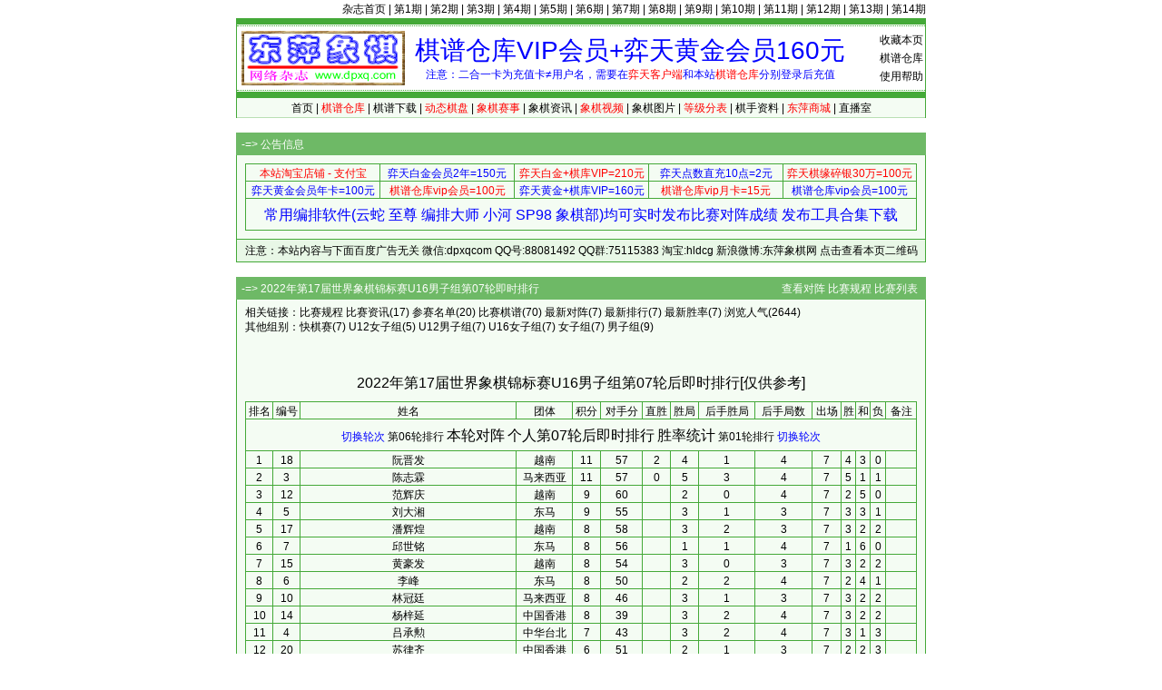

--- FILE ---
content_type: text/html; Charset=gb2312
request_url: http://www.dpxq.com/hldcg/rank_9307_7.html
body_size: 5743
content:
<!DOCTYPE html>
<html>
<head>
<meta http-equiv="content-language" content="zh-cn" />
<meta http-equiv="Content-Type" content="text/html; charset=gb2312" />
<meta name="generator" content="notepad" />
<meta name="author" content="hldcg,弈天东邪" />
<meta name="Copyright" content="www.dpxq.com 版权所有,文章可自由转载,请注明文章出处" />
<meta name="keywords" content="比赛排行,象棋,东萍象棋" />
<meta name="description" content="2022年第17届世界象棋锦标赛U16男子组第07轮即时排行" />
<title>2022年第17届世界象棋锦标赛U16男子组第07轮即时排行 - 象棋棋谱仓库 - 东萍象棋网</title>
<link rel="stylesheet" type="text/css" href="/hldcg/dpxq.css" />
<style type="text/css"> 
input {padding:2px 0px 0px 1px;font-size:12px;line-height:14px;}
textarea {padding:2px 0px 0px 1px;font-size:12px;}
td.pxgz {padding:1px 2px 0 3px;*padding-top:2px;padding-top:2px\0;}
.pxgz div {position:relative;text-align:left;}
</style>
<script type="text/javascript">
var tid='9307';
var tround='7';
var trank='7';
var tduizhen='7';
var tscore='先胜2  和1  负0  后胜2  和1  负0  ';
var ttscore='先胜2  和1  负0  后胜2  和1  负0  ';
var torder='场分，对手总场分，直胜，胜场，后手胜场，后手场数';
var ttorder='';
var tshowtt='1';
var t_set='0000 ';
var g_set='0000 ';
var tlkqq='A    A    ';
var ttlkqq='A    A    ';
var tttzf='012  ';
var tgrsl='0    ';
var tgrzdf='0    ';
var tttzdf='0    ';
var tgrzjf='1.1  ';
var tttzjf='1.1  ';
var tgrwdy_lk='11111';
var tttwdy_lk='11111';
var tgrwdy_qq='11111';
var tttwdy_qq='11111';
var tfenlei='世界象棋锦标赛';
var tclass='个人赛';
var trules='积分编排';
var gr_order='场分，对手总场分，直胜，胜场，后手胜场，后手场数';
var tt_order='';
var diy_tscore='先胜2  和1  负0  后胜2  和1  负0  ';
var diy_ttscore='先胜2  和1  负0  后胜2  和1  负0  ';
var diy_torder='场分，对手总场分，直胜，胜场，后手胜场，后手场数';
var diy_ttorder='';
var diy_tlkqq='A    A    ';
var diy_ttlkqq='A    A    ';
var diy_ttzf='012  ';
var diy_grsl='0    ';
var diy_grzdf='0    ';
var diy_ttzdf='0    ';
var diy_grzjf='1.1  ';
var diy_ttzjf='1.1  ';
var diy_grwdy_lk='11111';
var diy_ttwdy_lk='11111';
var diy_grwdy_qq='11111';
var diy_ttwdy_qq='11111';
var show_jspm='0.0 ';
var d_yuce='9'.split('9');
var gyuce=d_yuce[0].split('');
var tyuce=d_yuce[1].split('');
</script>
<script type="text/javascript" src="/hldcg/bp_rank.js"></script>
</head>
<body>
<!--header-->
<div id="top"><a href="/magzine/">杂志首页</a> | <a href="/magzine/01_index.htm">第1期</a> | <a href="/magzine/02_index.htm">第2期</a> | <a href="/magzine/03_index.htm">第3期</a> | <a href="/magzine/04_index.htm">第4期</a> | <a href="/magzine/05_index.htm">第5期</a> | <a href="/magzine/06_index.htm">第6期</a> | <a href="/magzine/07_index.htm">第7期</a> | <a href="/magzine/08_index.htm">第8期</a> | <a href="/magzine/09_index.htm">第9期</a> | <a href="/magzine/10_index.htm" >第10期</a> | <a href="/magzine/11_index.htm" >第11期</a> | <a href="/magzine/12_index.htm" >第12期</a> | <a href="/magzine/13_index.htm" >第13期</a> | <a href="/magzine/14_index.htm" >第14期</a></div>
<div class="bd">
  <div id="Dark"></div>
  <div id="Ligh2">
    <div id="right"><span class="hand" onclick="AddtoFav()">收藏本页</span><br><a href="/hldcg/search/">棋谱仓库</a><br><a href="/hldcg/help_0_1.html">使用帮助</a></div>
    <div id="right0"><a href="/hldcg/shop/vip.htm" title="点击查看详情"><span id="textads">棋谱仓库VIP会员+弈天黄金会员160元</span></a><br>注意：二合一卡为充值卡≠用户名，需要在<span class="cred">弈天客户端</span>和本站<span class="cred">棋谱仓库</span>分别登录后充值</div>
  </div>
  <div id="Ligh"></div>
  <div id="Ligh1"><a href="/">首页</a> | <a href="/hldcg/search/"><span class="cred">棋谱仓库</span></a> | <a href="/hldcg/share/">棋谱下载</a> | <a href="/hldcg/dhtmlxq/"><span class="cred">动态棋盘</span></a> | <a href="/hldcg/"><span class="cred">象棋赛事</span></a> | <a href="/hldcg/news_0_1.html">象棋资讯</a> | <a href="/hldcg/shipin_0_1.html"><span class="cred">象棋视频</span></a> | <a href="/hldcg/tupian_0_1.html">象棋图片</a> | <a href="/hldcg/dengjifen_0_8.html"><span class="cred">等级分表</span></a> | <a href="/hldcg/qishou_0_8.html">棋手资料</a> | <a href="/hldcg/shop/"><span class="cred">东萍商城</span></a> | <a href="/hldcg/chess/">直播室</a></div>
</div>
<!--header-->
<!--mydiv1-->
<div class="br"></div>
<div class="bd" id="adbase">
  <div class="text0">-=> <b>公告信息</b></div>
  <div class="text11">
    <div class="text12" id="adtxtlink">
<table class="biaoge" cellspacing="1" cellpadding="0" width="100%" align="center" style="margin:3px 0;">
<tbody>
<tr>
<td style="width:20%"><a target="_blank" href="/hldcg/search/gourl.asp?sid=168"><span class="cred">本站淘宝店铺 - 支付宝</span></a></td>
<td style="width:20%"><a target="_blank" href="/hldcg/search/gourl.asp?sid=180"><span class="cblue">弈天白金会员2年=150元</span></a></td>
<td style="width:20%"><a target="_blank" href="/hldcg/search/gourl.asp?sid=175"><span class="cred">弈天白金+棋库VIP=210元</span></a></td>
<td style="width:20%"><a target="_blank" href="/hldcg/search/gourl.asp?sid=176"><span class="cblue">弈天点数直充10点=2元</span></a></td>
<td style="width:20%"><a target="_blank" href="/hldcg/search/gourl.asp?sid=183"><span class="cred">弈天棋缘碎银30万=100元</span></a></td>
</tr><tr>
<td style="width:20%"><a target="_blank" href="/hldcg/search/gourl.asp?sid=179"><span class="cblue">弈天黄金会员年卡=100元</span></a></td>
<td style="width:20%"><a target="_blank" href="/hldcg/search/gourl.asp?sid=181"><span class="cred">棋谱仓库vip会员=100元</span></a></td>
<td style="width:20%"><a target="_blank" href="/hldcg/search/gourl.asp?sid=182"><span class="cblue">弈天黄金+棋库VIP=160元</span></a></td>
<td style="width:20%"><a target="_blank" href="/hldcg/search/gourl.asp?sid=177"><span class="cred">棋谱仓库vip月卡=15元</span></a></td>
<td style="width:20%"><a target="_blank" href="/hldcg/search/gourl.asp?sid=181"><span class="cblue">棋谱仓库vip会员=100元</span></a></td>
</tr><tr>
<td colspan="5" id="ewmdiv"><a target="_blank" href="/hldcg/search/gourl.asp?sid=236"><span class="cblue" style="font-size:16px;line-height:32px;">常用编排软件(云蛇 至尊 编排大师 小河 SP98 象棋部)均可实时发布比赛对阵成绩 发布工具合集下载</span></a></td>
</tr></tbody></table>
    </div>
  </div>
  <div class="text13">注意：本站内容与下面百度广告无关 微信:dpxqcom QQ号:88081492 QQ群:75115383 淘宝:hldcg 新浪微博:东萍象棋网 <span class="hand" onclick="showewm()">点击查看本页二维码</span></div>
</div>
<!--mydiv1-->
<div class="br"></div>
<div class="bd">
  <div class="text0">-=> 2022年第17届世界象棋锦标赛U16男子组第07轮即时排行　　　　　　　　　　　　　　　　　　　　　 　<a href="/hldcg/round_9307_7.html">查看对阵</a> <a href="/hldcg/tour_9307.html">比赛规程</a> <a href="/hldcg/">比赛列表</a></div>
  <div class="text11">
    <div class="text12">
      相关链接：<a href="/hldcg/tour_9307.html">比赛规程</a> <a href="/hldcg/news_9307_1.html">比赛资讯</a>(17) <a href="/hldcg/player_9307.html">参赛名单</a>(20) <a href="/hldcg/movelist_9307.html">比赛棋谱</a>(70) <a href="/hldcg/round_9307.html">最新对阵</a>(7) <a href="/hldcg/rank_9307.html">最新排行</a>(7) <a href="/hldcg/rate_9307.html">最新胜率</a>(7) 浏览人气(2644)<br>
      其他组别：<a href="/hldcg/rank_9303.html">快棋赛</a>(7) <a href="/hldcg/rank_9304.html">U12女子组</a>(5) <a href="/hldcg/rank_9305.html">U12男子组</a>(7) <a href="/hldcg/rank_9306.html">U16女子组</a>(7) <a href="/hldcg/rank_9308.html">女子组</a>(7) <a href="/hldcg/rank_9379.html">男子组</a>(9) <br><br>
      <div style="text-align:center;"><div style="text-align:center;width:728px;margin:10px auto;"></div></div><br>
      <div id="tourTitle">2022年第17届世界象棋锦标赛U16男子组第07轮后即时排行[仅供参考]</div>
      <table width="100%" cellspacing="1" cellpadding="0" id="table_geren"><tbody>
        <tr><td>排名</td><td>编号</td><td>姓名</td><td>团体</td><td>积分</td><td>对手分</td><td>直胜</td><td>胜局</td><td>后手胜局</td><td>后手局数</td><td>出场</td><td>胜</td><td>和</td><td>负</td><td>备注</td></tr>
        <tr><td colspan="15">&nbsp;　　　<span class="hand" onclick="flink(this,9307,7)" style="color:#00f;">切换轮次</span> <a href="/hldcg/rank_9307_6.html">第06轮排行</a> <a href="/hldcg/round_9307_7.html" style="font-size:16px;line-height:2;">本轮对阵</a> <span style="font-size:16px;line-height:2;" id="r_cname">个人第07轮后即时排行</span> <a href="/hldcg/rate_9307_7.html" style="font-size:16px;line-height:2;">胜率统计</a> <a href="/hldcg/rank_9307_1.html">第01轮排行</a> <span class="hand" onclick="flink(this,9307,7)" style="color:#00f;">切换轮次</span>　　　&nbsp;</td></tr>
        <tr><td>1</td><td>18</td><td><a href="/hldcg/player_9307_453388.html">阮晋发</a></td><td>越南</td><td>11</td><td>57</td><td>2</td><td>4</td><td>1</td><td>4</td><td>7</td><td>4</td><td>3</td><td>0</td><td id="bz_11_0__0"></td></tr>
        <tr><td>2</td><td>3</td><td><a href="/hldcg/player_9307_453373.html">陈志霖</a></td><td>马来西亚</td><td>11</td><td>57</td><td>0</td><td>5</td><td>3</td><td>4</td><td>7</td><td>5</td><td>1</td><td>1</td><td id="bz_11_0__0"></td></tr>
        <tr><td>3</td><td>12</td><td><a href="/hldcg/player_9307_453382.html">范辉庆</a></td><td>越南</td><td>9</td><td>60</td><td></td><td>2</td><td>0</td><td>4</td><td>7</td><td>2</td><td>5</td><td>0</td><td id="bz_9_0__0"></td></tr>
        <tr><td>4</td><td>5</td><td><a href="/hldcg/player_9307_453375.html">刘大湘</a></td><td>东马</td><td>9</td><td>55</td><td></td><td>3</td><td>1</td><td>3</td><td>7</td><td>3</td><td>3</td><td>1</td><td id="bz_9_0__0"></td></tr>
        <tr><td>5</td><td>17</td><td><a href="/hldcg/player_9307_453387.html">潘辉煌</a></td><td>越南</td><td>8</td><td>58</td><td></td><td>3</td><td>2</td><td>3</td><td>7</td><td>3</td><td>2</td><td>2</td><td id="bz_8_0__0"></td></tr>
        <tr><td>6</td><td>7</td><td><a href="/hldcg/player_9307_453377.html">邱世铭</a></td><td>东马</td><td>8</td><td>56</td><td></td><td>1</td><td>1</td><td>4</td><td>7</td><td>1</td><td>6</td><td>0</td><td id="bz_8_0__0"></td></tr>
        <tr><td>7</td><td>15</td><td><a href="/hldcg/player_9307_453385.html">黄豪发</a></td><td>越南</td><td>8</td><td>54</td><td></td><td>3</td><td>0</td><td>3</td><td>7</td><td>3</td><td>2</td><td>2</td><td id="bz_8_0__0"></td></tr>
        <tr><td>8</td><td>6</td><td><a href="/hldcg/player_9307_453376.html">李峰</a></td><td>东马</td><td>8</td><td>50</td><td></td><td>2</td><td>2</td><td>4</td><td>7</td><td>2</td><td>4</td><td>1</td><td id="bz_8_0__0"></td></tr>
        <tr><td>9</td><td>10</td><td><a href="/hldcg/player_9307_453380.html">林冠廷</a></td><td>马来西亚</td><td>8</td><td>46</td><td></td><td>3</td><td>1</td><td>3</td><td>7</td><td>3</td><td>2</td><td>2</td><td id="bz_8_0__0"></td></tr>
        <tr><td>10</td><td>14</td><td><a href="/hldcg/player_9307_453384.html">杨梓延</a></td><td>中国香港</td><td>8</td><td>39</td><td></td><td>3</td><td>2</td><td>4</td><td>7</td><td>3</td><td>2</td><td>2</td><td id="bz_8_0__0"></td></tr>
        <tr><td>11</td><td>4</td><td><a href="/hldcg/player_9307_453374.html">吕承勲</a></td><td>中华台北</td><td>7</td><td>43</td><td></td><td>3</td><td>2</td><td>4</td><td>7</td><td>3</td><td>1</td><td>3</td><td id="bz_7_0__0"></td></tr>
        <tr><td>12</td><td>20</td><td><a href="/hldcg/player_9307_453390.html">苏律齐</a></td><td>中国香港</td><td>6</td><td>51</td><td></td><td>2</td><td>1</td><td>3</td><td>7</td><td>2</td><td>2</td><td>3</td><td id="bz_6_0__0"></td></tr>
        <tr><td>13</td><td>8</td><td><a href="/hldcg/player_9307_453378.html">梁瑋軒</a></td><td>中国香港</td><td>6</td><td>46</td><td></td><td>2</td><td>2</td><td>3</td><td>7</td><td>2</td><td>2</td><td>3</td><td id="bz_6_0__0"></td></tr>
        <tr><td>14</td><td>2</td><td><a href="/hldcg/player_9307_453372.html">邱钰剀</a></td><td>中华台北</td><td>6</td><td>44</td><td></td><td>2</td><td>0</td><td>3</td><td>7</td><td>2</td><td>2</td><td>3</td><td id="bz_6_0__0"></td></tr>
        <tr><td>15</td><td>11</td><td><a href="/hldcg/player_9307_453381.html">李虢志</a></td><td>马来西亚</td><td>6</td><td>43</td><td>2</td><td>3</td><td>1</td><td>4</td><td>7</td><td>3</td><td>0</td><td>4</td><td id="bz_6_0__0"></td></tr>
        <tr><td>16</td><td>1</td><td><a href="/hldcg/player_9307_453371.html">彭楷威</a></td><td>东马</td><td>6</td><td>43</td><td>0</td><td>3</td><td>0</td><td>3</td><td>7</td><td>3</td><td>0</td><td>4</td><td id="bz_6_0__0"></td></tr>
        <tr><td>17</td><td>19</td><td><a href="/hldcg/player_9307_453389.html">李柏喬</a></td><td>中国香港</td><td>6</td><td>41</td><td></td><td>2</td><td>1</td><td>4</td><td>7</td><td>2</td><td>2</td><td>3</td><td id="bz_6_0__0"></td></tr>
        <tr><td>18</td><td>13</td><td><a href="/hldcg/player_9307_453383.html">DANIEL CHRISTOPHER RUNKAT</a></td><td>印尼</td><td>4</td><td>49</td><td></td><td>2</td><td>0</td><td>3</td><td>7</td><td>2</td><td>0</td><td>5</td><td id="bz_4_0__0"></td></tr>
        <tr><td>19</td><td>16</td><td><a href="/hldcg/player_9307_453386.html">曹有恒</a></td><td>中华台北</td><td>3</td><td>44</td><td></td><td>0</td><td>0</td><td>3</td><td>7</td><td>0</td><td>3</td><td>4</td><td id="bz_3_0__0"></td></tr>
        <tr><td>20</td><td>9</td><td><a href="/hldcg/player_9307_453379.html">吴定璿</a></td><td>中华台北</td><td>2</td><td>44</td><td></td><td>0</td><td>0</td><td>4</td><td>7</td><td>0</td><td>2</td><td>5</td><td id="bz_2_0__0"></td></tr>
        <tr><td colspan="15" class="pxgz"><div id="grpxgz"><span class="hand" onclick="checkBeiZhu('geren')">排序规则</span>：<span id="ptf_geren">积分，对手分，直胜，胜局，后手胜局，后手局数<br></span></div></td></tr></tbody></table>
<div id="fenzuRankDIV"></div>
<table id="tourFoot" cellspacing="0" cellpadding="0" style="width:100%;height:24px;margin:6px 0;">
<tbody>
<tr><td style="text-align:left;" colspan="4"></td></tr>
<tr>
<td style="text-align:left;">比赛组别：U16男子组</td>
<td style="text-align:left;">比赛时间：2022-10-28 09:00-12:00</td>
<td style="text-align:left;">比赛地点：马来西亚砂捞越古晋帝宫大酒店</td>
<td style="text-align:right;">信息反馈：QQ88081492</td></tr>
<tr>
<td style="text-align:left;">裁 判 长：刘杏华</td>
<td style="text-align:left;">编 排 长：黄义熙</td>
<td style="text-align:left;">软件资料：云蛇比赛编排软件</td>
<td style="text-align:right;">网页制作：东萍象棋网</td></tr>
</tbody>
</table>
      <div id="rankdiy"></div><div id="copyTable"></div>
    </div>
  </div>
  <div class="text13"><a href="/hldcg/">比赛列表</a> <a href="/hldcg/tour_9307.html">比赛规程</a> <a href="/hldcg/rank_9307_6.html">第06轮排行</a>  <a href="/hldcg/rank_9307_1.html">第01轮排行</a> <a href="javascript:rankDIY()">自设规则娱乐排行</a> <span class="hand" onclick="copyRank()">复制排行</span> <span class="hand" onclick="copyCleanTable(0)">复制无链接表格</span> <span class="hand" onclick="copyCleanTable(1)">复制有链接表格</span> <a href="/hldcg/ewm_9307.html">比赛二维码</a></div>
</div>
<script type="text/javascript" id="cplayer">
var js_lie=[];
var heng_shu='';
fixthX();
fixth('table_yuce',0,'3,4,5');
add_sortTable('table_tuanti');
add_sortTable('table_geren');AddETeam();</script>
<!--footer-->
<div class="br" id="log1"></div>
<div class="bd">
  <div class="text0">-=> 版权信息 [<a href="/hldcg/map.htm">网站地图</a> 联系QQ:88081492 QQ群:75115383 淘宝:hldcg 微信:dpxqcom  新浪微博:东萍象棋网 微信公众号:东萍象棋网]</div>
  <div id="text6">本站原创文章版权归作者和<b>东萍象棋网</b>共同拥有，文章可自由转载，特别声明的除外，转载文章时请注明作者和出处<br>东萍象棋专业网站 Copyright 2004 <b>东萍象棋网</b> 版权所有 All Rights Reserved 保留所有权利 辽ICP备11009884号</div>
  <div id="text5"><script type="text/javascript" src="/hldcg/all.js" charset="gb2312"></script><script type="text/javascript" src="/hldcg/count/count.js"></script></div>
</div>
<div class="br" id="log2"></div>
<!--footer-->
</body>
</html>

--- FILE ---
content_type: application/x-javascript
request_url: http://www.dpxq.com/hldcg/bp_rank.js
body_size: 34417
content:
function $(o){return document.getElementById(o);}
function rank_up(event,o)
{
	o=o==1?'t_torder':'t_order';
	var t = event.srcElement?event.srcElement:event.target;
	if (t.tagName!='TD')
	for (i=0;i<6;i++) {t=t.parentNode;if (t.tagName=='TD'||o.tagName=='BODY') break;}
	if (t.tagName!='TD') return;
	t.style.backgroundColor='#09F';
	t.style.color='#FFF';
	var s = t.innerHTML;
	var v=$(o).value.replace(/(^[\s\,　，]*|[\s\,　，]*$)/gi,'');
	if (o=='t_torder'&&(s=='名次之和'||s=='积分之和'||s=='总得分之和'))
	{
		if (v.indexOf(s)==-1)
		{
			if (v=='') v=s;
			else v+='，'+s;
		}
		$('rankinfo').innerHTML='如团体人数小于设置的统计人数，请删除此团体队伍，或设置为不参与统计'+(s=='个人积分总和'?'，如冠军名次分设为按0统计，则冠军按积分+1统计':'');
		xijieshezhi('ttzf');
	}
	else if (o=='t_order'&&v==''&&(s=='胜率'||s=='场胜率'))
	{
		v=s;
		$('rankinfo').innerHTML='胜率，默认值=0，例如象甲联赛的胜率值为75%';
		xijieshezhi('grsl');
	}
	else if (o=='t_torder'&&v!=''&&(s=='中间分'))
	{
		if (v.indexOf(s)==-1)
		{
			if (v=='') $('rankinfo').innerHTML='此团体赛排序规则做为第一规则是无效的，请重新选择';
			else v+='，'+s;
		}
		$('rankinfo').innerHTML='中间分，保留默认值即可';
		xijieshezhi('ttzjf');
	}
	else if (o=='t_order'&&v!=''&&(s=='中间分'))
	{
		if (v.indexOf(s)==-1)
		{
			if (v=='') $('rankinfo').innerHTML='此个人赛排序规则做为第一规则是无效的，请重新选择';
			else v+='，'+s;
		}
		$('rankinfo').innerHTML='中间分，保留默认值即可';
		xijieshezhi('grzjf');
	}
	else if (o=='t_torder'&&(s=='总得分'))
	{
		if (v.indexOf(s)==-1)
		{
			if (v=='') v=s;
			else v+='，'+s;
		}
		$('rankinfo').innerHTML='总得分，有轮空时也可选择非官方计算公式按累进分计算';
		xijieshezhi('ttzdf');
	}
	else if (o=='t_order'&&(s=='总得分'))
	{
		if (v.indexOf(s)==-1)
		{
			if (v=='') v=s;
			else v+='，'+s;
		}
		$('rankinfo').innerHTML='总得分，有轮空时也可选择非官方计算公式按累进分计算';
		xijieshezhi('grzdf');
	}
	else
	{
		if (v=='')
		{
			if (o=='t_torder'&&s!='场分'&&s!='总局分'&&s!='逐轮胜负'&&s!='报名序号') $('rankinfo').innerHTML='此团体赛排序规则做为第一个规则是无效的，请重新选择';
			else if (o=='t_order'&&s!='积分'&&s!='场分'&&s!='总局分'&&s!='逐轮胜负'&&s!='报名序号') $('rankinfo').innerHTML='此个人赛排序规则做为第一个规则是无效的，请重新选择';
			else {$('rankinfo').innerHTML=s;v=s;}
		}
		else
		{
			if (' 直胜 直胜执后 对局执后 强对手分 逐轮胜负 累进分顺减 慢棋积分 慢棋胜局 慢棋总胜局 慢棋总局分 上轮场分 上轮积分 上轮排名 团体排名 一台局分 二台局分 '.indexOf(' '+s+' ')>=0)
			{
				if (v.indexOf(s)==-1)
				{
					v+='，'+s;
					$('rankinfo').innerHTML=s;
				}
				else $('rankinfo').innerHTML=s+' <span class="cred">项目只能+1次</span>';
			}
			else
			{
				if (s=='循环赛小分') s='小分';
				v+='，'+s;
				$('rankinfo').innerHTML=s;
			}
		}
		xijieshezhi(0);
	}
	$(o).value=v;
}
function xijieshezhi(o)
{
	$('ttzf').style.display='none';
	$('grsl').style.display='none';
	$('ttzdf').style.display='none';
	$('grzdf').style.display='none';
	$('ttzjf').style.display='none';
	$('grzjf').style.display='none';
	if(!!o) $(o).style.display='';
}
function setscore(o,t)
{
	t=t.split(' ');	
	$(o+'r2').value=t[0];
	$(o+'r1').value=t[1];
	$(o+'r0').value=t[2];
	$(o+'b2').value=t[3];
	$(o+'b1').value=t[4];
	$(o+'b0').value=t[5];
}
function addblank(tbn,url,tindex,txt)
{
	// 注意加空行要从下往上加，否则index还要重新算
	var urls=(url=='对阵')?'round':((url=='排行'||url=='排名')?'rank':'');
	var tbid=(tbn=='个人')?'table_geren':(tbn=='团体'?'table_tuanti':'');
	if (location.href.indexOf('/hldcg/'+urls+'_')>0)
	{
		if (tindex-0>=2) tindex=tindex-0; else return; // 第一列需要取l值，所以0和1行前不要插入备注说明
		if (tbid!='')
		{
			var t=$(tbid);
			if (t==null) return;
			var row=t.rows;
			if (tindex>row.length) return;
			var x=t.insertRow(tindex);
			var y=x.insertCell(0);
			var l=0,col=row[0].cells;
			for (i=0;i<col.length;i++) l+=col[i].colSpan;
			y.colSpan=l; //row[0].cells.length;
			y.style.height='24px';
			y.innerHTML=txt;
		}
	}
}
var bzshow=[-1,-1];
function checkBeiZhu(ty,xm,ss)
{
	var i,t=$('table_'+ty);
	var j=0,c,bz=ty=='tuanti'?0:1;
	var tl=t.rows.length-1;
	var l=0,row=t.rows,col=row[0].cells;
	var l=col.length-1;
	if (xm>=0)
	{
		var y=(xm==0)?1:(xm==(3+bz)?2:(xm==(4+bz)?3:(ss=='胜场'||ss=='胜局'||ss=='总胜局'||ss=='全队胜局'||ss=='胜')?4:0));
		if (y==bzshow[bz]) y=0; else bzshow[bz]=y;
		for(i=2;i<tl;i++)
		{
			c=t.rows[i].cells;
			if (c.length<l||isNaN(c[0].innerHTML-0)) continue;
			if (y>0) c[l].innerHTML=c[l].id.split('_')[y].replace(/^(\-?)\.(\d+)$/gi,'$10.$2');
			s0=c[xm].innerHTML.replace(/\[.+\]$/gi,'');
			s1=c[l].innerHTML;
			if (s1==''||isNaN(s0)||isNaN(s1)) continue;
			else if(s0-s1==0) c[l].style.backgroundColor='';
			else {c[l].style.backgroundColor='#FC9';j++;}
		}
		alert('经检查发现['+ss+']列和[备注]列'+((j==0)?'没有任何':'有['+j+']处')+'不同');
	}
	else
	{
		var ishengju=0;
		var p=$('ptf_'+ty);
		var pl=p.innerHTML.split(/<br.{0,3}>/gi);
		var s=pl[0].split('，');
		var si=(ty=='tuanti')?3:4;
		var ptf=ty=='tuanti'?[3,4]:[4,5];
		var dyzf=heng_shu=='shu'?1:0;console.log(dyzf);
		if (dyzf) {for (i=4;i<l;i++) {if(col[i].innerHTML=='名次') {ptf[0]=i+1;ptf[1]=i;si=i+2;break;}}}
		if (s[0].substr(0,1)!='<')               // 第1个字符不是< 说明还没点击过
		{
			if (dyzf&&ty=='tuanti')          // 纵向显示的队员总分制表格都是固定格式的
			{
				for (i=0;i<s.length;i++)
				{
					if (i<=1)        s[i]='<span onclick="checkBeiZhu(\''+ty+'\','+(ptf[i])+',\''+s[i]+'\')" class="hand">'+s[i]+'</span>';
					else if         (s[i].search(/^[AVX]?(最高|次高|第[二三四五六七八九十])名次$/gi)==0) continue;
					else             s[i]='<span onclick="checkBeiZhu(\''+ty+'\','+( si++ )+',\''+s[i]+'\')" class="hand">'+s[i]+'</span>';
				}
			}
			else    for (i=0;i<s.length;i++) s[i]='<span onclick="checkBeiZhu(\''+ty+'\','+( si+i )+',\''+s[i]+'\')" class="hand">'+s[i]+'</span>';
			pl[0]='<span onclick="checkBeiZhu(\''+ty+'\',0,\'排名\')" class="hand">排名</span>，'+s.join('，');
			p.innerHTML=pl.join('<br>');
			pl=2;
		}
		else pl=3;
		if (s.length>=pl) checkBeiZhu(ty,ptf[1],s[pl-1].split('>')[1].split('<')[0]); // 有> 2个排序列
		else              checkBeiZhu(ty,ptf[0],s[pl-2].split('>')[1].split('<')[0]); // 只有1个排序列
	}
}
function addUpRankLink()
{
	var i,t,tt,ty=['tt','gr'];
	var pm=show_jspm.match(/^[1-9]\d?\.[1-9]\d?/gi);
	pm=(pm==null)?[0,0]:pm[0].split('.');
	if (trank!=tround&&tround!=pm[0]) return;
	if (tround==pm[0])
	{
		tt=tclass.substr(0,3);
		tt=(tt=='团体赛')?[('0,'+tround+','+pm[1]),'1,0,0']:['0,0,0',('1,'+tround+','+pm[1])];
	}
	else    tt=['0,0,0','1,0,0'];
	for (i=0;i<2;i++)
	{
		t=$(ty[i]+'pxgz');
		if (t==null) continue;
		t.innerHTML+='<div style="position:absolute;right:0;top:0;" class="hand" onclick="upPlayerRank('+tt[ty[i]=='tt'?0:1]+')">更新棋手表排名数据</div>';
	}
}
function fixFenZu()
{
	var i,j,n,t,t0,t1,th,th0,th1,row,col,cell;
	t=$('table_geren');
	if (t==null) return;
	row=t.rows;
	var fenzu=(diy_torder?diy_torder:gr_order?gr_order:torder).split('，')[0];
	if (fenzu.search(/^(台次|组)\d$/gi)!=-1) // 分台定人制按编号(台次)分组
	{
		fenzu=fenzu.substr(0,1)=='台'?'台':'组';
		for (j=row.length-2;j>=2;j--)
		{
			cell=row[j].cells;
			if (cell.length==1) // 分组行
			{
				n=cell[0].innerHTML;
				if (n!=''&&n.search(/\D/gi)==-1) cell[0].innerHTML='第'+n+fenzu;
			}
		}
	}
}
function fixthX()
{
	fixFenZu();
	var i,j,n,t,t0,t1,th,th0,th1,row,col,cell,xhsc,ty=['tuanti','geren'];
	for (i=0;i<2;i++)
	{
		t=$('table_'+ty[i]);
		if (t==null) continue;
		row=t.rows;
		t0=row[0].cells;
		col=t0.length;
		for (n=3;n<col;n++)
		{
			th=clearHTML(t0[n]);
			th0=th.substr(0,1);
			th1=th.substr(th.length-4);
			if (th0=='X') t0[n].style.color='#CCC';
			if (th1=='先后手差'||th1=='后先手差')
			{
				for (j=row.length-2;j>=2;j--)
				{
					cell=row[j].cells;
					if (cell.length==col)
					{
						xhsc=clearHTML(cell[n])-0;
						if (xhsc>=3||xhsc<=-3) cell[n].style.color='#F00';
					}
				}
			}
		}
	}
}
function upPlayerRank(ty,lunshu,paiming)
{
	var tb=$('table_'+(ty==0?'tuanti':'geren'));
	var i,j,postdata='',ishengju=0;
	var row=tb.rows;
	var col=row[0].cells,l=col.length;
	var ptf0=ty-0+3;ptf1=ty-0+4;
	var dyzf=heng_shu=='heng'?0:1;
	if (dyzf)
	{
		for (i=4;i<l;i++) {if(col[i].innerHTML=='名次') {ptf0=i+1;ptf1=i;break;}}
		for (i=4;i<l;i++) {if(col[i].innerHTML=='全队胜局') {ishengju=i;break;}}
	}
	else
	{
		for (i=4;i<l;i++) {if(col[i].innerHTML=='胜'||col[i].innerHTML=='胜局'||col[i].innerHTML=='胜场'||col[i].innerHTML=='全队胜局'){ishengju=i;break;}}
	}
	lunshu=(paiming>0&&(show_jspm==(lunshu+'.'+paiming+' ')))?lunshu:0;
	for (i=row.length-2;i>1;i--)
	{
		col=row[i].cells;
		if (lunshu>0&&!(col[0].innerHTML-0>=1&&col[0].innerHTML-0<=paiming)) continue; // 类似亚锦赛那种5+2赛制只更新前几名的数据!
		if (col.length==l&&col[0].innerHTML!='排名') postdata+='\n{'+(lunshu>0?'预赛':'即时')+'排行='+col[2].innerHTML.toLowerCase().replace(/^.*<a href="?\/hldcg\/player_(\d+)_(\d+)\.html"?>(.+)<\/a>.*$/gi,'$1,$2,')+clearHTML(col[2].getElementsByTagName('A')[0])+','+(ty==0?'团体':clearHTML(col[3]))+','+col[1].innerHTML+','+col[0].innerHTML+','+col[ptf0].innerHTML.split(/[^\-\.\d]/gi)[0]+','+col[ptf1].innerHTML.split(/[^\-\.\d]/gi)[0]+','+(ishengju>0?col[ishengju].innerHTML:'0')+'}';
	}
	if (row.length<3) return;
	if (isjspm(row[2].cells))
	{
		ishengju=row[2].cells.length-4;
		for (i=3;i<row.length;i++)
		{
			col=row[i].cells;
			if (col.length==1) break;
			postdata+='\n{'+(lunshu>0?'预赛':'即时')+'排行='+col[2].innerHTML.toLowerCase().replace(/^.*<a href="?\/hldcg\/player_(\d+)_(\d+)\.html"?>(.+)<\/a>.*$/gi,'$1,$2,')+clearHTML(col[2].getElementsByTagName('A')[0])+','+(ty==0?'团体':clearHTML(col[3]))+','+col[1].innerHTML+','+col[0].innerHTML+','+col[ptf0].innerHTML.split(/[^\-\.\d]/gi)[0]+','+col[ptf1].innerHTML.split(/[^\-\.\d]/gi)[0]+','+(ishengju>0?col[ishengju].innerHTML:'0')+'}';
		}
	}
	if (postdata=='') return;
	postdata=postdata.replace(/undefined/gi,'0');
	// console.log(postdata);return;
	if (!confirm('即将批量更新'+(ty==0?'团体':'个人')+(lunshu>0?'前'+paiming+'名预赛排行':'排行数据')+'到棋手表中，您确认这些数据都正确么？')) return;
	var cishu=0,xmlhttp=false;
	try {xmlhttp=new ActiveXObject('Msxml2.XMLHTTP');}
	catch (e0) {try {xmlhttp=new ActiveXObject('Microsoft.XMLHTTP');}
	catch (e1) {try {xmlhttp=new XMLHttpRequest();}
	catch (e2) {alert('\u5BF9\u4E0D\u8D77\uFF0C\u60A8\u7684\u6D4F\u89C8\u5668\u4E0D\u652F\u6301xmlhttp\u7EC4\u4EF6\uFF0C\u8BF7\u66F4\u6362\u4E3A\u6700\u65B0\u7248\u672C\uFF01');return;}}}
	xmlhttp.open('POST','/hldcg/save_player.asp',true);
	xmlhttp.onreadystatechange=function()
	{
		if ((xmlhttp.readyState==4)||(xmlhttp.readyState=='complete'))
		{
			if(xmlhttp.status==200)
			{
				if (cishu>0) return; cishu++;
				var pid=xmlhttp.responseText;
				if (pid=='no') alert('请先登录棋谱仓库后再更新');
				else if (pid=='yes') alert('更新'+(ty==0?'团体':'个人')+'棋手排名数据成功');
				else if (pid=="kong") alert('发送的排名数据为空');
				else alert('更新数据出现错误！');
			}
			else alert('更新数据出现错误！');
		}
	}
	xmlhttp.setRequestHeader('Content-Type','application/x-www-form-urlencoded');
	xmlhttp.send('p_id=batuprank&postdata='+URLEscape(postdata));
}
function URLEscape(s)
{
	return escape(s).replace(/\%([8-9A-F][0-9A-F])/gi,'%u00$1');
}
function showallorder()
{
	$('allorder').style.display=$('allorder').style.display=='none'?'':'none';
}
function showrankdiy()
{
	var s='<div>';
	s+='<style type="text/css">';
	s+='#tbrank table    {border:1px solid #ccc;cursor:pointer!important;cursor:hand;}';
	s+='#tbrank table td {padding:3px 6px 0px 6px;text-align:left;background-color:#fff;}';
	s+='</style>';
	s+='<table id="tbrank" cellspacing="0" cellpadding="0" border="0" width="100%">';
	s+='<tr><td colspan="3">团体赛排序和破同分规则，注意场和局的区别</td><td colspan="3">个人赛排序和破同分规则，注意场和局的区别</td></tr>';
	s+='<tr><td>主要规则</td><td>次要规则</td><td>队员总分制</td><td>主要规则</td><td>次要规则</td><td>多局制规则</td></tr>';
	s+='<tr>';
	s+='<td style="vertical-align:top">';
	s+='<table cellspacing="0" cellpadding="0" border="0" align="center" onclick="rank_up(event,1)">';
	s+='<tr><td>场分</td></tr>';
	s+='<tr><td>总局分</td></tr>';
	s+='<tr><td>累进分</td></tr>';
	s+='<tr><td>团体对手分</td></tr>';
	s+='<tr><td>对手总场分</td></tr>';
	s+='<tr><td>对手总局分</td></tr>';
	s+='<tr><td>循环赛小分</td></tr>';
	s+='<tr><td>总得分</td></tr>';
	s+='<tr><td>直胜</td></tr>';
	s+='<tr><td>胜场</td></tr>';
	s+='<tr><td>场胜率</td></tr>';
	s+='<tr><td>后手场数</td></tr>';
	s+='<tr><td>后手胜场</td></tr>';
	s+='<tr><td>总胜局</td></tr>';
	s+='<tr><td>犯规</td></tr>';
	s+='<tr><td></td></tr>';
	s+='</table>';
	s+='</td><td style="vertical-align:top">';
	s+='<table cellspacing="0" cellpadding="0" border="0" align="center" onclick="rank_up(event,1)">';
	s+='<tr><td>报名序号</td></tr>';
	s+='<tr><td>上轮排名</td></tr>';
	s+='<tr><td>上轮场分</td></tr>';
	s+='<tr><td>累进分顺减</td></tr>';
	s+='<tr><td>逐轮胜负</td></tr>';
	s+='<tr><td>直胜执后</td></tr>';
	s+='<tr><td>强对手分</td></tr>';
	s+='<tr><td>中间分</td></tr>';
	s+='<tr><td>弃权场</td></tr>';
	s+='<tr><td>弃权局</td></tr>';
	s+='<tr><td>一台局分</td></tr>';
	s+='<tr><td>二台局分</td></tr>';
	s+='<tr><td>上场总人次</td></tr>';
	s+='<tr><td>慢棋总局分</td></tr>';
	s+='<tr><td>慢棋总胜局</td></tr>';
	s+='<tr><td></td></tr>';
	s+='</table>';
	s+='</td><td style="vertical-align:top">';
	s+='<table cellspacing="0" cellpadding="0" border="0" align="center" onclick="rank_up(event,1)">';
	s+='<tr><td>名次之和</td></tr>';
	s+='<tr><td>积分之和</td></tr>';
	s+='<tr><td>总得分之和</td></tr>';
	s+='<tr><td>最高名次</td></tr>';
	s+='<tr><td>次高名次</td></tr>';
	s+='<tr><td>第三名次</td></tr>';
	s+='<tr><td>第四名次</td></tr>';
	s+='<tr><td>第五名次</td></tr>';
	s+='<tr><td>第六名次</td></tr>';
	s+='<tr><td>第七名次</td></tr>';
	s+='<tr><td>第八名次</td></tr>';
	s+='<tr><td>第九名次</td></tr>';
	s+='<tr><td>第十名次</td></tr>';
	s+='<tr><td>全队胜局</td></tr>';
	s+='<tr><td>全队犯规</td></tr>';
	s+='<tr><td></td></tr>';
	s+='</table>';
	s+='</td><td style="vertical-align:top">';
	s+='<table cellspacing="0" cellpadding="0" border="0" align="center" onclick="rank_up(event,2)">';
	s+='<tr><td>积分</td></tr>';
	s+='<tr><td>总得分</td></tr>';
	s+='<tr><td>逐轮胜负</td></tr>';
	s+='<tr><td>累进分</td></tr>';
	s+='<tr><td>对手分</td></tr>';
	s+='<tr><td>循环赛小分</td></tr>';
	s+='<tr><td>直胜</td></tr>';
	s+='<tr><td>直胜执后</td></tr>';
	s+='<tr><td>胜局</td></tr>';
	s+='<tr><td>胜率</td></tr>';
	s+='<tr><td>后手局数</td></tr>';
	s+='<tr><td>后手胜局</td></tr>';
	s+='<tr><td>犯规</td></tr>';
	s+='<tr><td></td></tr>';
	s+='</table>';
	s+='</td><td style="vertical-align:top">';
	s+='<table cellspacing="0" cellpadding="0" border="0" align="center" onclick="rank_up(event,2)">';
	s+='<tr><td>报名序号</td></tr>';
	s+='<tr><td>上轮排名</td></tr>';
	s+='<tr><td>上轮积分</td></tr>';
	s+='<tr><td>累进分顺减</td></tr>';
	s+='<tr><td>对局执后</td></tr>';
	s+='<tr><td>团体排名</td></tr>';
	s+='<tr><td>强对手分</td></tr>';
	s+='<tr><td>中间分</td></tr>';
	s+='<tr><td>弃权局</td></tr>';
	s+='<tr><td>等级分</td></tr>';
	s+='<tr><td>对手等级分</td></tr>';
	s+='<tr><td>先手胜局</td></tr>';
	s+='<tr><td>先手局数</td></tr>';
	s+='<tr><td>慢棋积分</td></tr>';
	s+='<tr><td>慢棋胜局</td></tr>';
	s+='<tr><td></td></tr>';
	s+='</table>';
	s+='</td><td style="vertical-align:top">';
	s+='<table cellspacing="0" cellpadding="0" border="0" align="center" onclick="rank_up(event,2)">';
	s+='<tr><td>场分</td></tr>';
	s+='<tr><td>总局分</td></tr>';
	s+='<tr><td>对手总场分</td></tr>';
	s+='<tr><td>对手总局分</td></tr>';
	s+='<tr><td>胜场</td></tr>';
	s+='<tr><td>场胜率</td></tr>';
	s+='<tr><td>后手场数</td></tr>';
	s+='<tr><td>后手胜场</td></tr>';
	s+='<tr><td>弃权场</td></tr>';
	s+='<tr><td>先手胜场</td></tr>';
	s+='<tr><td>先手场数</td></tr>';
	s+='<tr><td>上轮场分</td></tr>';
	s+='<tr><td></td></tr>';
	s+='</table>';
	s+='</td></tr>';
	s+='</table>';
	s+='<div style="color:#00f;margin:12px;">有许多不常用规则未显示在上面，需要支持新的排序和破同分规则可联系QQ88081492，有任何排序和破同分规则问题都可以联系<br><span class="hand" style="color:#f00;" onclick="showallorder()">查看所有支持的规则</span> 非常用规则尽量不要用 第一个规则后面带1位数字是分组，规则前带A或者V是自定排序，带X为纯展示规则<div id="allorder" style="display:none;color:#000;">';
	s+='<div style="color:#f00;"><br>团体赛支持的排名规则</div>名称,团体,P_ID,排名资格,轮次,编号,前缀,性别,协会,等级,等级分,报名序号,初始分数,初始轮次,奖励分数,辅助分,晋级,积分,排名,胜局,犯规,抽签,备注,组,空,场分,胜场分,场分一,场分二,总局分,对手总场分,对手分补贴,对手总局分,小分,小分之和,小分一,小分二,累进分,去首累进分,总得分,最高对手总得分,中间分,对手中间分一,对手中间分二,中间分1型,中间分2型,减最低对手分,递减最低对手分,递减最高对手分,对手分顺减,对手分逆减,连胜,全胜,胜最好,遇最好,强对手分,胜对手分,负对手分,和对手分,胜局胜对手分,负局负对手分,对手的对手分和,出场,胜场,和场,负场,未知,胜负场,未对弈场,未对弈胜,场胜率,后手场数,后手胜场,后手和场,后手负场,后手未知,后手胜率,先手场数,先手胜场,先手和场,先手负场,先手未知,先手胜率,弃权场,先手弃权场,后手弃权场,轮空场,先手轮空场,后手轮空场,先后手差,后先手差,直胜,直胜执后,对局执后,上轮排名,上轮场分,逐轮胜负,上场总人次,主帅得分,一台胜率,二台胜率,三台胜率,四台胜率,一台局分,二台局分,三台局分,四台局分,总局数,总胜局,总和局,总负局,未知局,局胜率,后手总局数,后手总胜局,后手总和局,后手总负局,后手未知局,后手局胜率,先手总局数,先手总胜局,先手总和局,先手总负局,先手未知局,先手局胜率,弃权局,先手弃权局,后手弃权局,轮空局,先手轮空局,后手轮空局,慢棋总胜局,慢棋总局分,慢棋胜场,慢棋场分,自定义一,自定义二,自定义三,自定义四,自定义五,自定义六';
	s+='<div style="color:#f00;"><br>个人赛支持的排名规则</div>名称,团体,P_ID,排名资格,轮次,编号,前缀,性别,协会,等级,等级分,报名序号,初始分数,初始轮次,奖励分数,辅助分,晋级,积分,排名,胜局,犯规,抽签,备注,组,空,场分,胜场分,场分一,场分二,总局分,对手总场分,对手分补贴,对手总局分,小分,小分之和,小分一,小分二,累进分,去首累进分,总得分,最高对手总得分,中间分,对手中间分一,对手中间分二,中间分1型,中间分2型,减最低对手分,递减最高对手分,递减最低对手分,对手分顺减,对手分逆减,连胜,全胜,胜最好,遇最好,强对手分,胜对手分,负对手分,和对手分,胜局胜对手分,负局负对手分,对手的对手分和,出场,胜场,和场,负场,未知,胜负场,未对弈场,未对弈胜,场胜率,后手场数,后手胜场,后手和场,后手负场,后手未知,后手胜率,先手场数,先手胜场,先手和场,先手负场,先手未知,先手胜率,弃权场,先手弃权场,后手弃权场,轮空场,先手轮空场,后手轮空场,先后手差,后先手差,直胜,直胜执后,对局执后,上轮排名,上轮场分,逐轮胜负,团体排名,对手等级分,对手平均等级分,慢棋后手,慢棋后胜,慢棋胜局,慢棋积分,慢棋胜率,自定义一,自定义二,自定义三,自定义四,自定义五,自定义六';
	s+='<div style="color:#f00;"><br>队员总分制的排名规则</div>名称,团体,P_ID,排名资格,轮次,编号,前缀,积分,排名,胜局,抽签,备注,组,空,名次之和,积分之和,总得分之和,最高名次,次高名次,第三名次,第四名次,第五名次,第六名次,第七名次,第八名次,第九名次,第十名次,最高个人,次高个人,第三个人,第四个人,第五个人,第六个人,第七个人,第八个人,第九个人,第十个人,全队胜局,全队犯规,人数';
	s+='</div></div>';
	s+='</div>';
	return s;
	// t=="编号个人"	case "辅助分":c="I";	case "慢棋后胜":c="J";	case "减最低对手分":c="N";	case "去首累进分":c="Q";	case "强对手":c="S";	case "小分之和":c="T";
	// t=="编号团体"	case "后手总局数":c="D";	case "后手总胜局":c="E";	case "等级分":c="H";	case "辅助分":c="I";	case "先手胜场":c="L";	case "先手场数":c="R";	case "先手总胜局":c="S";
}
function rankDIY()
{
	if ($('rankdiy').innerHTML!='') {alert('娱乐排行界面已经打开了'); return;}
	var s='<style type="text/css">';
	s+='#tbrank table    {border:1px solid #ccc;cursor:pointer!important;cursor:hand;}';
	s+='#tbrank table td {padding:3px 6px 0px 6px;text-align:left;background-color:#fff;}';
	s+='</style>';
	s+='<br><br><hr>以下项目为自行设定积分规则和排序规则时使用的，娱乐排行仅供满足部分人士娱乐需要<hr>';
	s+='<div style="margin:6px 0;">积分设定：设置红胜，红和，红负和黑胜，黑和，黑负应得场分</div>';
        s+='<div>团体设定：';
	s+='红胜<input type="text" style="width:30px" id="tr2" value="'+diy_ttscore.substr(2,3)+'"> ';
	s+='红和<input type="text" style="width:30px" id="tr1" value="'+diy_ttscore.substr(6,3)+'"> ';
	s+='红负<input type="text" style="width:30px" id="tr0" value="'+diy_ttscore.substr(10,3)+'"> ';
	s+='黑胜<input type="text" style="width:30px" id="tb2" value="'+diy_ttscore.substr(15,3)+'"> ';
	s+='黑和<input type="text" style="width:30px" id="tb1" value="'+diy_ttscore.substr(19,3)+'"> ';
	s+='黑负<input type="text" style="width:30px" id="tb0" value="'+diy_ttscore.substr(23,3)+'"> ';
	s+='不填写＝<input type="button" value="２分制" style="width:50px;" onclick="setscore(\'t\',\'2 1 0 2 1 0\')" /> <input type="button" value="１分制" style="width:50px;" onclick="setscore(\'t\',\'1 0.5 0 1 0.5 0\')" /> <input type="button" value="３分制" style="width:50px;" onclick="setscore(\'t\',\'3 1 0 3 1 0\')" /> <input type="button" value="３２１０" style="width:60px;" onclick="setscore(\'t\',\'3 1 0 3 2 0\')" />';
	s+='</div>';
	s+='<div>个人设定：';
	s+='红胜<input type="text" style="width:30px" id="gr2" value="'+diy_tscore.substr(2,3)+'"> ';
	s+='红和<input type="text" style="width:30px" id="gr1" value="'+diy_tscore.substr(6,3)+'"> ';
	s+='红负<input type="text" style="width:30px" id="gr0" value="'+diy_tscore.substr(10,3)+'"> ';
	s+='黑胜<input type="text" style="width:30px" id="gb2" value="'+diy_tscore.substr(15,3)+'"> ';
	s+='黑和<input type="text" style="width:30px" id="gb1" value="'+diy_tscore.substr(19,3)+'"> ';
	s+='黑负<input type="text" style="width:30px" id="gb0" value="'+diy_tscore.substr(23,3)+'"> ';
	s+='不填写＝<input type="button" value="２分制" style="width:50px;" onclick="setscore(\'g\',\'2 1 0 2 1 0\')" /> <input type="button" value="１分制" style="width:50px;" onclick="setscore(\'g\',\'1 0.5 0 1 0.5 0\')" /> <input type="button" value="３分制" style="width:50px;" onclick="setscore(\'g\',\'3 1 0 3 1 0\')" /> <input type="button" value="３２１０" style="width:60px;" onclick="setscore(\'g\',\'3 1 0 3 2 0\')" />';
	s+='</div>';

	var tmp_ttzf=(tttzf.search(/^([01])([01])(\d\d?) *$/gi)!=-1)?(tttzf.replace(/^([01])([01])(\d\d?) *$/gi,'$1.$2.$3').split(".")):("0.0.0".split("."));
	var tmp_ttzf1=(tmp_ttzf[0]=="0")?"checked":"";
	var tmp_ttzf2=(tmp_ttzf[0]!="0")?"checked":"";
	var tmp_ttzf3=(tmp_ttzf[1]=="0")?"checked":"";
	var tmp_ttzf4=(tmp_ttzf[1]!="0")?"checked":"";
	var tmp_ttzf0=tmp_ttzf[2];

	var tmp_tgrsl='0';
	if (tgrsl.search(/^(0|100|\d\d?|0\.\d\d?) *$/gi)!=-1)
	{
		tmp_tgrsl=tgrsl.replace(/ *$/gi,'');
		if (tmp_tgrsl.search(/[^0\.]/gi)==-1)  tmp_tgrsl="0";
		else if (tmp_tgrsl.search(/\./gi)!=-1) tmp_tgrsl=((tmp_tgrsl+'0').substr(0,2)+'%').replace(/^0/gi,'');
	}

	var tmp_ttzdf1=(tttzdf=='0    ')?"checked":'';
	var tmp_ttzdf2=(tttzdf=='Z    ')?"checked":'';
	var tmp_ttzdf3=(tttzdf=='L    ')?"checked":'';
	var tmp_grzdf1=(tgrzdf=='0    ')?"checked":'';
	var tmp_grzdf2=(tgrzdf=='Z    ')?"checked":'';
	var tmp_grzdf3=(tgrzdf=='L    ')?"checked":'';

	var tmp_ttzjf=(tttzjf.search(/^(\d+)\.(\d+) *$/gi)!=-1)?(tttzjf.replace(/^(\d+)\.(\d+) *$/gi,'$1.$2').split(".")):("1.1".split("."));
	var tmp_ttzjf1=tmp_ttzjf[0];
	var tmp_ttzjf2=tmp_ttzjf[1];
	var tmp_grzjf=(tgrzjf.search(/^(\d+)\.(\d+) *$/gi)!=-1)?(tgrzjf.replace(/^(\d+)\.(\d+) *$/gi,'$1.$2').split(".")):("1.1".split("."));
	var tmp_grzjf1=tmp_grzjf[0];
	var tmp_grzjf2=tmp_grzjf[1];

	var ttwdy_lk=('0'+tttwdy_lk).replace(/1/gi,' checked0').split('0');
	var grwdy_lk=('0'+tgrwdy_lk).replace(/1/gi,' checked0').split('0');
	var ttwdy_qq=('0'+tttwdy_qq).replace(/1/gi,' checked0').split('0');
	var grwdy_qq=('0'+tgrwdy_qq).replace(/1/gi,' checked0').split('0');

	var set_dyzf=['','','']; set_dyzf[t_set.substr(0,1)-0] = ' checked';
	var set_ljf =['',''];    set_ljf[g_set.substr(1,1)-0]  = ' checked';
	var set_zdgx=['',''];    set_zdgx[t_set.substr(0,1)-0] = ' checked';
	s+='<div style="margin:6px 0;">破同分排序规则设定：按顺序点击规则项目即可，添错了删除重加即可</div>';
	s+='<div>个人排名：<input type="text" ondblclick="this.select()" name="t_order" id="t_order" style="width:672px;margin:1px 0;" value="'+gr_order+'" /></div>';
	s+='<div>团体排名：<input type="text" ondblclick="this.select()" name="t_torder" id="t_torder" style="width:672px;margin:1px 0;" value="'+tt_order+'" /></div>';
        s+='<div style="margin:6px 0;"><table cellspacing="0" cellpadding="0" border="0" width="100%">';
	s+='<tr><td style="height:24px;width:60px;">规则说明：</td><td style="text-align:left;" id="rankinfo"></td></tr>';
	s+='<tr><td style="height:24px;width:60px;">细节设置：</td><td style="text-align:left;line-height:24px;">';
	s+='<span style="display:none;" id="ttzf" >统计<input type="text" id="ttzf0" value="'+tmp_ttzf0+'" style="width:12px;">个最好成绩[0为全部]，低于统计人数的<input type="radio" name="ttzfa" id="ttzf1" '+tmp_ttzf1+'>参与统计<input type="radio" name="ttzfa" id="ttzf2" '+tmp_ttzf2+'>不参与统计，冠军名次分<input type="radio" name="ttzfb" id="ttzf3" '+tmp_ttzf3+'>正常统计<input type="radio" name="ttzfb" id="ttzf4" '+tmp_ttzf4+'>按0统计[或积分+1]</span>';
	s+='<span style="display:none;" id="grsl" >出场次数至少 <input type="text" name="t_grsl" id="t_grsl" value="'+tmp_tgrsl+'" style="width:30px;"> 的才进行统计，可填写数字0-100，百分数1%-100%，小数0.01-0.99等，默认值0，即统计出场次数>0的</span>';
	s+='<span style="display:none;" id="ttzdf">总得分计算 <input type="radio" name="ttzdfa" id="ttzdf1" '+tmp_ttzdf1+'>积分+对手分(小分)/0.5*最高分-轮次 <input type="radio" name="ttzdfa" id="ttzdf2" '+tmp_ttzdf2+'>积分+累进分/0.5*最高分-轮次 <input type="radio" name="ttzdfa" id="ttzdf3" '+tmp_ttzdf3+'>积分+对手分/轮次-轮次</span>';
	s+='<span style="display:none;" id="grzdf">总得分计算 <input type="radio" name="grzdfa" id="grzdf1" '+tmp_grzdf1+'>积分+对手分(小分)/0.5*最高分-轮次 <input type="radio" name="grzdfa" id="grzdf2" '+tmp_grzdf2+'>积分+累进分/0.5*最高分-轮次 <input type="radio" name="grzdfa" id="grzdf3" '+tmp_grzdf3+'>积分+对手分/轮次-轮次</span>';
	s+='<span style="display:none;" id="ttzjf">扣除 <input type="text" id="ttzjf1" value="'+tmp_ttzjf1+'" style="width:12px;"> 个最低对手分，扣除 <input type="text" id="ttzjf2" value="'+tmp_ttzjf2+'" style="width:12px;"> 个最高对手分，请填写正整数，默认都是1，填写除012之外的数字仍有效，但无实际意义</span>';
	s+='<span style="display:none;" id="grzjf">扣除 <input type="text" id="grzjf1" value="'+tmp_grzjf1+'" style="width:12px;"> 个最低对手分，扣除 <input type="text" id="grzjf2" value="'+tmp_grzjf2+'" style="width:12px;"> 个最高对手分，请填写正整数，默认都是1，填写除012之外的数字仍有效，但无实际意义</span>';
	s+='</td></tr></table></div>';
	s+=showrankdiy();

	var lkqq,qqbt,qqct,qqbg,qqcg;

	lkqq=diy_ttlkqq.substr(0,1);
	var tlka=lkqq=='A'?' checked ':'';
	var tlkb=lkqq=='B'?' checked ':'';
	var tlkc=lkqq=='C'?' checked ':'';
	var tlkd=lkqq=='D'?' checked ':'';
	var tlke=lkqq=='E'?' checked ':'';
	var tlkf=lkqq=='F'?' checked ':'';
	var tlkg=lkqq=='G'?' checked ':'';
	var tlkh=lkqq=='H'?' checked ':'';
	var tlki=lkqq=='I'?' checked ':'';
	lkqq=parseFloat(diy_ttlkqq.substr(1,4));
	var lkbt=isNaN(lkqq)?'0':lkqq;

	lkqq=diy_tlkqq.substr(0,1);
	var glka=lkqq=='A'?' checked ':'';
	var glkb=lkqq=='B'?' checked ':'';
	var glkc=lkqq=='C'?' checked ':'';
	var glkd=lkqq=='D'?' checked ':'';
	var glke=lkqq=='E'?' checked ':'';
	var glkf=lkqq=='F'?' checked ':'';
	var glkg=lkqq=='G'?' checked ':'';
	var glkh=lkqq=='H'?' checked ':'';
	var glki=lkqq=='I'?' checked ':'';
	lkqq=parseFloat(diy_tlkqq.substr(1,4));
	var lkbg=isNaN(lkqq)?'0':lkqq;

	lkqq=diy_ttlkqq.substr(5,1);
	var tqqa=lkqq=='A'?' checked ':'';
	var tqqb=lkqq=='B'?' checked ':'';
	var tqqc=lkqq=='C'?' checked ':'';
	var tqqd=lkqq=='D'?' checked ':'';
	var tqqe=lkqq=='E'?' checked ':'';
	var tqqf=lkqq=='F'?' checked ':'';
	if (lkqq=='B')
	{
		lkqq=parseFloat(diy_ttlkqq.substr(6,4));
		qqbt=isNaN(lkqq)?'0':lkqq;
		qqct='0';
	}
	else if (lkqq=='C')
	{
		lkqq=parseFloat(diy_ttlkqq.substr(6,4));
		qqct=isNaN(lkqq)?'0':lkqq;
		qqbt='0';
	}
	else
	{
		qqct='0';
		qqbt='0';
	}

	lkqq=diy_tlkqq.substr(5,1);
	var gqqa=lkqq=='A'?' checked ':'';
	var gqqb=lkqq=='B'?' checked ':'';
	var gqqc=lkqq=='C'?' checked ':'';
	var gqqd=lkqq=='D'?' checked ':'';
	var gqqe=lkqq=='E'?' checked ':'';
	var gqqf=lkqq=='F'?' checked ':'';
	if (lkqq=='B')
	{
		lkqq=parseFloat(diy_tlkqq.substr(6,4));
		qqbg=isNaN(lkqq)?'0':lkqq;
		qqcg='0';
	}
	else if (lkqq=='C')
	{
		lkqq=parseFloat(diy_tlkqq.substr(6,4));
		qqcg=isNaN(lkqq)?'0':lkqq;
		qqbg='0';
	}
	else
	{
		qqcg='0';
		qqbg='0';
	}

	s+='<div style="margin:12px 0 3px 0;">如果在排序规则里有“对手分”或“对手总场分”项目，并且存在有“轮空”的对阵，则以下计算对手分的补充规则设置有效，否则无效</div>';
	s+='<div >团体轮空：<input type="radio" name="lk_tt" id="tlka" '+tlka+' value="A">A:按[当前最少有场分团体的场分]计算　　　　　<input type="radio" name="lk_tt" id="tlkb" '+tlkb+' value="B">B:按[固定]分数 <input type="text" style="width:30px;" maxlength="4" id="lkbt" value="'+lkbt+'"/> 分计算，如设置为 0 分就是不计算';
	s+='<br>　　　　　<input type="radio" name="lk_tt" id="tlkc" '+tlkc+' value="C">C:按[轮数的一半]计算　　　　　　　　　　　　<input type="radio" name="lk_tt" id="tlkd" '+tlkd+' value="D">D:按[当前最少团体场分]计算';
	s+='<br>　　　　　<input type="radio" name="lk_tt" id="tlke" '+tlke+' value="E">E:按[已赛轮数－当前轮]计算　　　　　　　　　<input type="radio" name="lk_tt" id="tlkf" '+tlkf+' value="F">F:按[已赛轮数-当前轮+1]计算';
	s+='<br>　　　　　<input type="radio" name="lk_tt" id="tlkg" '+tlkg+' value="G">G:按[附加分]计算(可自定义的分)　　　　　　　<input type="radio" name="lk_tt" id="tlkh" '+tlkh+' value="H">H:按[当前最少有场分团体的场分的一半]计算';
	s+='<br>　　　　　<input type="radio" name="lk_tt" id="tlki" '+tlki+' value="I">I:按[FIDE调整]计算，此时弃权对手分设置无效　</div>';
	s+='<div >个人轮空：<input type="radio" name="lk_gr" id="glka" '+glka+' value="A">A:按[当前最少有积分选手的积分]计算　　　　　<input type="radio" name="lk_gr" id="glkb" '+glkb+' value="B">B:按[固定]分数 <input type="text" style="width:30px;" maxlength="4" id="lkbg" value="'+lkbg+'"/> 分计算，如设置为 0 分就是不计算';
	s+='<br>　　　　　<input type="radio" name="lk_gr" id="glkc" '+glkc+' value="C">C:按[轮数的一半]计算　　　　　　　　　　　　<input type="radio" name="lk_gr" id="glkd" '+glkd+' value="D">D:按[当前最少个人积分]计算';
	s+='<br>　　　　　<input type="radio" name="lk_gr" id="glke" '+glke+' value="E">E:按[已赛轮数－当前轮]计算　　　　　　　　　<input type="radio" name="lk_gr" id="glkf" '+glkf+' value="F">F:按[已赛轮数-当前轮+1]计算';
	s+='<br>　　　　　<input type="radio" name="lk_gr" id="glkg" '+glkg+' value="G">G:按[附加分]计算(可自定义的分)　　　　　　　<input type="radio" name="lk_gr" id="glkh" '+glkh+' value="H">H:按[当前最少有积分选手的积分的一半]计算';
	s+='<br>　　　　　<input type="radio" name="lk_gr" id="glki" '+glki+' value="I">I:按[FIDE调整]计算，此时弃权对手分设置无效　</div>';
	s+='<div style="margin:12px 0 3px 0;">如果在排序规则里有“对手分”或“对手总场分”项目，并且存在有“弃权”的对阵，则以下计算对手分的补充规则设置有效，否则无效</div>';
	s+='<div >团体弃权：<input type="radio" name="qq_tt" id="tqqa" '+tqqa+' value="A">A:按[对手实际场分]计算　　　　　　　　　　　<input type="radio" name="qq_tt" id="tqqb" '+tqqb+' value="B">B:按不低于分数 <input type="text" style="width:30px;" maxlength="4" id="qqbt" value="'+qqbt+'"/> 分计算，高于所设分数 按实际计算';
	s+='<br>　　　　　<input type="radio" name="qq_tt" id="tqqd" '+tqqd+' value="D">D:按[不低于当前最少有场分团体的场分]计算　　<input type="radio" name="qq_tt" id="tqqc" '+tqqc+' value="C">C:按[固定]分数 <input type="text" style="width:30px;" maxlength="4" id="qqct" value="'+qqct+'"/> 分计算，如设置为 0 分就是不计算';
	s+='<br>　　　　　<input type="radio" name="qq_tt" id="tqqe" '+tqqe+' value="E">E:按[不低于轮数的一半]计算　　　　　　　　　<input type="radio" name="qq_tt" id="tqqf" '+tqqf+' value="F">F:按[当前最少团体场分]计算</div>';
	s+='<div >个人弃权：<input type="radio" name="qq_gr" id="gqqa" '+gqqa+' value="A">A:按[对手实际积分]计算　　　　　　　　　　　<input type="radio" name="qq_gr" id="gqqb" '+gqqb+' value="B">B:按不低于分数 <input type="text" style="width:30px;" maxlength="4" id="qqbg" value="'+qqbg+'"/> 分计算，高于所设分数 按实际计算';
	s+='<br>　　　　　<input type="radio" name="qq_gr" id="gqqd" '+gqqd+' value="D">D:按[不低于当前最少有积分选手的积分]计算　　<input type="radio" name="qq_gr" id="gqqc" '+gqqc+' value="C">C:按[固定]分数 <input type="text" style="width:30px;" maxlength="4" id="qqcg" value="'+qqcg+'"/> 分计算，如设置为 0 分就是不计算';
	s+='<br>　　　　　<input type="radio" name="qq_gr" id="gqqe" '+gqqe+' value="E">E:按[不低于轮数的一半]计算　　　　　　　　　<input type="radio" name="qq_gr" id="gqqf" '+gqqf+' value="F">F:按[当前最少个人积分]计算</div>';

 	s+='<br><div><span>团体自己轮空</span>：<input type="hidden" name="t_wdy_lk" id="t_wdy_lk" value="'+tttwdy_lk+'"><input type="checkbox" id="t_wdy_lk1" '+ttwdy_lk[1]+'>算胜局 <input type="checkbox" id="t_wdy_lk2" '+ttwdy_lk[2]+'>算后胜 <input type="checkbox" id="t_wdy_lk3" '+ttwdy_lk[3]+'>算后手 <input type="checkbox" id="t_wdy_lk4" '+ttwdy_lk[4]+'>算先胜 <input type="checkbox" id="t_wdy_lk5" '+ttwdy_lk[5]+'>算先手　设置是否算胜局，后胜，后手，先胜先手无特殊需要请保持默认</div>';
	s+='<div><span>个人自己轮空</span>：<input type="hidden" name="g_wdy_lk" id="g_wdy_lk" value="'+tgrwdy_lk+'"><input type="checkbox" id="g_wdy_lk1" '+grwdy_lk[1]+'>算胜局 <input type="checkbox" id="g_wdy_lk2" '+grwdy_lk[2]+'>算后胜 <input type="checkbox" id="g_wdy_lk3" '+grwdy_lk[3]+'>算后手 <input type="checkbox" id="g_wdy_lk4" '+grwdy_lk[4]+'>算先胜 <input type="checkbox" id="g_wdy_lk5" '+grwdy_lk[5]+'>算先手　设置是否算胜局，后胜，后手，先胜先手无特殊需要请保持默认</div>';
	s+='<div><span>团体对手弃权</span>：<input type="hidden" name="t_wdy_qq" id="t_wdy_qq" value="'+tttwdy_qq+'"><input type="checkbox" id="t_wdy_qq1" '+ttwdy_qq[1]+'>算胜局 <input type="checkbox" id="t_wdy_qq2" '+ttwdy_qq[2]+'>算后胜 <input type="checkbox" id="t_wdy_qq3" '+ttwdy_qq[3]+'>算后手 <input type="checkbox" id="t_wdy_qq4" '+ttwdy_qq[4]+'>算先胜 <input type="checkbox" id="t_wdy_qq5" '+ttwdy_qq[5]+'>算先手　设置是否算胜局，后胜，后手，先胜先手无特殊需要请保持默认</div>';
	s+='<div><span>个人对手弃权</span>：<input type="hidden" name="g_wdy_qq" id="g_wdy_qq" value="'+tgrwdy_qq+'"><input type="checkbox" id="g_wdy_qq1" '+grwdy_qq[1]+'>算胜局 <input type="checkbox" id="g_wdy_qq2" '+grwdy_qq[2]+'>算后胜 <input type="checkbox" id="g_wdy_qq3" '+grwdy_qq[3]+'>算后手 <input type="checkbox" id="g_wdy_qq4" '+grwdy_qq[4]+'>算先胜 <input type="checkbox" id="g_wdy_qq5" '+grwdy_qq[5]+'>算先手　设置是否算胜局，后胜，后手，先胜先手无特殊需要请保持默认</div>';

 	s+='<br>以下为整个比赛的排名规则细节设置，这里只是显示，无需修改';
 	s+='<div><span>队员总分显示</span>：<input type="radio" name="set_dyzf" value="0" '+set_dyzf[0]+'>自动判断默认横向显示超过四位变纵向显示 <input type="radio" name="set_dyzf" value="1" '+set_dyzf[1]+'>纵向显示 <input type="radio" name="set_dyzf" value="2" '+set_dyzf[2]+'>横向显示</div>';
 	s+='<div style="display:none;"><span>编排软件更新</span>：<input type="radio" name="set_zdgx" value="0"'+set_zdgx[0]+'>允许编排软件发布比赛数据时更新排名规则 <input type="radio" name="set_zdgx" value="1"'+set_zdgx[1]+'>不允许编排软件更新排名规则</div>';
  	s+='<div><span>累进分的算法</span>：<input type="radio" name="set_ljf" value="0"'+set_ljf[0]+'>未出场轮计算累进分，大多数软件默认算法 <input type="radio" name="set_ljf" value="1"'+set_ljf[1]+'>未出场轮不计算累进分</div>';
 	s+='<div style="display:none;"><span>合并相同编号</span>：<input type="radio" name="set_hb" value="0" checked>不合并，大多数比赛不需要合并排名也正确 <input type="radio" name="set_hb" value="1">合并，适合中途换人没换编号的比赛，需管理员添加要合并的棋手</div>';
 	s+='<div><span>循环赛的轮数</span>： <input type="text" name="set_dxhl" value="'+(g_set.substr(3,2)-0)+'" size="3"> 循环赛的轮数，需要分段计算小分之和时可以设置，默认0为自动计算，分阶段排名的赛事也可以使用这个参数</div>';
 	s+='<div><span>进决赛排名轮</span>： <input type="text" name="set_ysls" value="'+(t_set.substr(1,2)-0)+'" size="3"> 比赛前几名单独决赛，其它人继续比赛，这是计算排名的轮次，到时需要更新第N轮后排名到棋手的[报名]项中</div>';
 	s+='<div><span>进决赛的人数</span>： <input type="text" name="set_yspm" value="'+(t_set.substr(3,2)-0)+'" size="3"> 比赛前几名单独决赛，其它人继续比赛，这是进入决赛的人数，到时需要更新第N轮后排名到棋手的[报名]项中</div>';

	s+='<br>　　　　　<input type="button" value="确认查看娱乐排行" onclick="diyURL()"> <input type="text" id="diyurl" value="" style="width:500px;">';
	$('rankdiy').innerHTML='<form spellcheck="false" autocapitalize="off" autocomplete="off" autocorrect="off">'+s+'</form>';
}
function diyURL()
{
	var i,t_to,t_go,t_ts,t_gs,t_lk,g_lk,t_qq,g_qq,order;
	t_to=$('t_torder').value;
	t_to=t_to.replace(/[\,，]+/gi,'|').replace(/(^\|+|\|+$)/gi,'').split('|');
	order=ttorder.replace(/[\,，]+/gi,'|').replace(/(^\|+|\|+$)/gi,'').split('|');
	var t1=ConvOrder('编号团体',t_to[0]);
	var t2=ConvOrder('编号总分',t_to[0]);
	if (t1=='0'||t1=='1'||t1=='A'||t1=='M'||t1=='W')
	{
		t_to[0]=t1;
		order[0]=ConvOrder('编号团体',order[0]);
		for(i=1;i<t_to.length;i++)
		{
			t_to[i]=ConvOrder("编号团体",t_to[i]);
			if (t_to[0]==order[0]) order[i]=ConvOrder('编号团体',order[i]);
		}
		t_to=t_to.join('');
		if (t_to==order.join('')) t_to='';
	}
	else if (t2=='2'||t2=='3'||t2=='Y')
	{
		t_to[0]=t2;
		order[0]=ConvOrder('编号总分',order[0]);
		for(i=1;i<t_to.length;i++)
		{
			t_to[i]=ConvOrder("编号总分",t_to[i]);
			if (t_to[0]==order[0]) order[i]=ConvOrder('编号总分',order[i]);
		}
		t_to=t_to.join('');
		if (t_to==order.join('')) t_to='';
	}
	else
	{
		t_to='';
	}
	t_go=$('t_order').value;
	t_go=t_go.replace(/[\,，]+/gi,'|').replace(/(^\|+|\|+$)/gi,'').split('|');
	order=torder.replace(/[\,，]+/gi,'|').replace(/(^\|+|\|+$)/gi,'').split('|');
	var g1=ConvOrder('编号个人',t_go[0]);
	if (g1=='0'||g1=='1'||g1=='7'||g1=='A'||g1=='M'||g1=='W')
	{
		t_go[0]=g1;
		order[0]=ConvOrder('编号个人',order[0]);
		for(i=1;i<t_go.length;i++)
		{
			t_go[i]=ConvOrder("编号个人",t_go[i]);
			if (t_go[0]==order[0]) order[i]=ConvOrder('编号个人',order[i]);
		}
		t_go=t_go.join('');
		if (t_go==order.join('')) t_go='';
	}
	else
	{
		t_go='';
	}

	var score0=parseFloat($('tr2').value);
	var score1=parseFloat($('tr1').value);
	var score2=parseFloat($('tr0').value);
	var score3=parseFloat($('tb2').value);
	var score4=parseFloat($('tb1').value);
	var score5=parseFloat($('tb0').value);
	if (isNaN(score0)||score0>=10||score0<0) score0='2  '; else score0=(score0+'   ').substr(0,3);
	if (isNaN(score1)||score1>=10||score1<0) score1='1  '; else score1=(score1+'   ').substr(0,3);
	if (isNaN(score2)||score2>=10||score2<0) score2='0  '; else score2=(score2+'   ').substr(0,3);
	if (isNaN(score3)||score3>=10||score3<0) score3='2  '; else score3=(score3+'   ').substr(0,3);
	if (isNaN(score4)||score4>=10||score4<0) score4='1  '; else score4=(score4+'   ').substr(0,3);
	if (isNaN(score5)||score5>=10||score5<0) score5='0  '; else score5=(score5+'   ').substr(0,3);
	t_ts='先胜'+score0+'和'+score1+'负'+score2+'后胜'+score3+'和'+score4+'负'+score5;
	score0=parseFloat($('gr2').value);
	score1=parseFloat($('gr1').value);
	score2=parseFloat($('gr0').value);
	score3=parseFloat($('gb2').value);
	score4=parseFloat($('gb1').value);
	score5=parseFloat($('gb0').value);
	if (isNaN(score0)||score0>=10||score0<0) score0='2  '; else score0=(score0+'   ').substr(0,3);
	if (isNaN(score1)||score1>=10||score1<0) score1='1  '; else score1=(''+score1+'   ').substr(0,3);
	if (isNaN(score2)||score2>=10||score2<0) score2='0  '; else score2=(''+score2+'   ').substr(0,3);
	if (isNaN(score3)||score3>=10||score3<0) score3='2  '; else score3=(''+score3+'   ').substr(0,3);
	if (isNaN(score4)||score4>=10||score4<0) score4='1  '; else score4=(''+score4+'   ').substr(0,3);
	if (isNaN(score5)||score5>=10||score5<0) score5='0  '; else score5=(''+score5+'   ').substr(0,3);
	t_gs='先胜'+score0+'和'+score1+'负'+score2+'后胜'+score3+'和'+score4+'负'+score5;
	if (t_ts==ttscore) t_ts=''; else t_ts=t_ts.replace(/[^\d\.]/gi,'');
	if (t_gs==tscore)  t_gs=''; else t_gs=t_gs.replace(/[^\d\.]/gi,'');

	var lkbt=parseFloat($('lkbt').value);if(isNaN(lkbt)||lkbt<0||lkbt>99)lkbt=0;
	var lkbg=parseFloat($('lkbg').value);if(isNaN(lkbg)||lkbg<0||lkbg>99)lkbg=0;
	var qqbt=parseFloat($('qqbt').value);if(isNaN(qqbt)||qqbt<0||qqbt>99)qqbt=0;
	var qqct=parseFloat($('qqct').value);if(isNaN(qqct)||qqct<0||qqct>99)qqct=0;
	var qqbg=parseFloat($('qqbg').value);if(isNaN(qqbg)||qqbg<0||qqbg>99)qqbg=0;
	var qqcg=parseFloat($('qqcg').value);if(isNaN(qqcg)||qqcg<0||qqcg>99)qqcg=0;
	if ($('tlka').checked) t_lk='A';
	else if ($('tlkc').checked) t_lk='C';
	else if ($('tlkd').checked) t_lk='D';
	else if ($('tlke').checked) t_lk='E';
	else if ($('tlkf').checked) t_lk='F';
	else if ($('tlkg').checked) t_lk='G';
	else if ($('tlkh').checked) t_lk='H';
	else if ($('tlki').checked) t_lk='I';
	else t_lk='B'+lkbt;
	if (t_lk==ttlkqq.substr(0,5).replace(/ +$/gi,'')) t_lk='';
	if ($('glka').checked) g_lk='A';
	else if ($('glkc').checked) g_lk='C';
	else if ($('glkd').checked) g_lk='D';
	else if ($('glke').checked) g_lk='E';
	else if ($('glkf').checked) g_lk='F';
	else if ($('glkg').checked) g_lk='G';
	else if ($('glkh').checked) g_lk='H';
	else if ($('glki').checked) g_lk='I';
	else g_lk='B'+lkbg;
	if (g_lk==tlkqq.substr(0,5).replace(/ +$/gi,'') ) g_lk='';
	if ($('tqqa').checked) t_qq='A';
	else if ($('tqqb').checked) t_qq='B'+qqbt;
	else if ($('tqqc').checked) t_qq='C'+qqct;
	else if ($('tqqe').checked) t_qq='E';
	else if ($('tqqf').checked) t_qq='F';
	else t_qq='D';
	if (t_qq==ttlkqq.substr(5,5).replace(/ +$/gi,'')) t_qq='';
	if ($('gqqa').checked) g_qq='A';
	else if ($('gqqb').checked) g_qq='B'+qqbg;
	else if ($('gqqc').checked) g_qq='C'+qqcg;
	else if ($('gqqe').checked) g_qq='E';
	else if ($('gqqf').checked) g_qq='F';
	else g_qq='D';
	if (g_qq==tlkqq.substr(5,5).replace(/ +$/gi,'') ) g_qq='';

	var sttzf0=(parseInt('0'+$('ttzf0').value,10)+'').substr(0,2);
	var sttzf1=$('ttzf1').checked?'0':'1';
	var sttzf3=$('ttzf3').checked?'0':'1';
	var stttzf=sttzf3+sttzf1+sttzf0;
	if ((stttzf+'     ').substr(0,5)==tttzf) stttzf='';
	var stgrsl=$('t_grsl').value;
	if (stgrsl.search(/^(0|100%?|\d\d?|0.\d\d?|\d\d?%)$/gi)==-1) stgrsl='0';
	if ((stgrsl+'     ').substr(0,5)==tgrsl) stgrsl='';
	var sttzdf=$('ttzdf2').checked?'Z':$('ttzdf3').checked?'L':'0';
	var sgrzdf=$('grzdf2').checked?'Z':$('grzdf3').checked?'L':'0';
	if ((sttzdf+'     ').substr(0,5)==tttzdf) sttzdf='';
	if ((sgrzdf+'     ').substr(0,5)==tgrzdf) sgrzdf='';
	var stzjf1=(parseInt('0'+$('ttzjf1').value,10)+'').substr(0,2);
	var stzjf2=(parseInt('0'+$('ttzjf2').value,10)+'').substr(0,2);
	var sttzjf=stzjf1+'.'+stzjf2;
	if ((sttzjf+'     ').substr(0,5)==tttzjf) sttzjf='';
	var sgzjf1=(parseInt('0'+$('grzjf1').value,10)+'').substr(0,2);
	var sgzjf2=(parseInt('0'+$('grzjf2').value,10)+'').substr(0,2);
	var sgrzjf=sgzjf1+'.'+sgzjf2;	
	if ((sgrzjf+'     ').substr(0,5)==tttzjf) sgrzjf='';
	
	var sttwdys='' +($('t_wdy_lk1').checked?'1':'0')+
			($('t_wdy_lk2').checked?'1':'0')+
			($('t_wdy_lk3').checked?'1':'0')+
			($('t_wdy_lk4').checked?'1':'0')+
			($('t_wdy_lk5').checked?'1':'0')+
			($('t_wdy_qq1').checked?'1':'0')+
			($('t_wdy_qq2').checked?'1':'0')+
			($('t_wdy_qq3').checked?'1':'0')+
			($('t_wdy_qq4').checked?'1':'0')+
			($('t_wdy_qq5').checked?'1':'0');
	var sgrwdys='' +($('g_wdy_lk1').checked?'1':'0')+
			($('g_wdy_lk2').checked?'1':'0')+
			($('g_wdy_lk3').checked?'1':'0')+
			($('g_wdy_lk4').checked?'1':'0')+
			($('g_wdy_lk5').checked?'1':'0')+
			($('g_wdy_qq1').checked?'1':'0')+
			($('g_wdy_qq2').checked?'1':'0')+
			($('g_wdy_qq3').checked?'1':'0')+
			($('g_wdy_qq4').checked?'1':'0')+
			($('g_wdy_qq5').checked?'1':'0');
	if (sttwdys==(tttwdy_lk+tttwdy_qq)) sttwdys='';
	if (sgrwdys==(tgrwdy_lk+tgrwdy_qq)) sgrwdys='';

	// 0:开头字母1:个人排序2:团体排序3:个人积分4:团体积分5:个人轮空6:团体轮空7:个人弃权8:团体弃权9:团体总分10:个人胜率11:个人总得分12:团体总得分13:个人中间分14:团体中间分15:个人未对弈16:团体未对弈
	var url=(t_go+'_'+t_to+'_'+t_gs+'_'+t_ts+'_'+g_lk+'_'+t_lk+'_'+g_qq+'_'+t_qq+'_'+stttzf+'_'+stgrsl+'_'+sgrzdf+'_'+sttzdf+'_'+sgrzjf+'_'+sttzjf+'_'+sgrwdys+'_'+sttwdys).replace(/_+$/gi,'');
	url='rank_'+tid+'_'+tround+(url==''?'':('_0_'+url))+'.html';
	$('diyurl').value=url;
	top.location.href=url;
}
function ConvOrder(t,c)
{
    if (t=="编号个人")
    {
	switch(c)
	{
	case "场分":
	case "积分":
	case "总积分":
	case "总分":
	case "个人积分":
		c="0";
		break;
	case "总局分":
	case "局分总和":
	case "局分和":
	case "局分之和":
		c="1";
		break;
	case "对手总场分":
	case "对手场分":
	case "对手分":
	case "对手分之和":
	case "对手积分之和":
		c="2";
		break;
	case "对手总局分":
		c="3";
		break;
	case "小分":
	case "循环赛小分":
	case "循环赛用小分":
	case "循环小分":
		c="4";
		break;
	case "直胜":
	case "直接对赛胜负":
		c="5";
		break;
	case "直胜执后":
		c="Y";
		break;
	case "胜场":
	case "胜局":
	case "胜局数":
	case "胜场数":
	case "赢棋数":
		c="6";
		break;
	case "场胜率":
	case "胜率":
		c="7";
		break;
	case "后手场数":
	case "后手局数":
	case "后手":
	case "后手数":
	case "后手次数":
	case "后走场数":
	case "后走局数":
	case "后走":
	case "后走数":
	case "后走次数":
	case "后手局":
	case "后走局":
		c="8";
		break;
	case "后手胜场":
	case "后胜":
	case "后胜局":
	case "后胜场":
	case "黑胜场":
	case "黑胜局":
	case "黑胜":
	case "后手胜局":
	case "后走胜局":
	case "后走胜场":
	case "后手胜局数":
		c="9";
		break;
	case "总得分":
	case "个人总得分":
		c="A";
		break;
	case "慢棋积分":
	case "慢棋总积分":
	case "慢棋局分":
	case "慢棋总局分":
	case "慢棋场分":
		c="B";
		break;
	case "中间分":
	case "中间对手分":
	case "中间对手积分和":
		c="C";
		break;
	case "对手中间分1":
	case "对手中间分１":
	case "对手分中间1":
	case "中间对手分1型":
		c="C";
		break;
	case "对手中间分2":
	case "对手中间分２":
	case "对手分中间2":
	case "中间对手分2型":
		c="C";
		break;
	case "对局执后":
	case "对局时后走":
	case "对局时后手":
		c="D";
		break;
	case "慢棋胜局":
	case "慢棋总胜局":
	case "慢棋胜场":
		c="E";
		break;
	case "强对手分":
		c="F";
		break;
	case "对手等级分":
	case "对手等级分和":
	case "对手等级分之和":
		c="G";
		break;
	case "等级分":
		c="H";
		break;
	case "辅助分":
	case "附加分":
		c="I";
		break;
	case "慢棋后胜":
	case "慢棋后手胜":
	case "慢棋后手胜局":
		c="J";
		break;
	case "累进分顺减":
	case "逐轮扣累进分":
		c="K";
		break;
	case "先手胜场":
	case "先胜":
	case "先胜局":
	case "先胜场":
	case "红胜场":
	case "红胜局":
	case "红胜":
	case "先手胜局":
	case "先走胜局":
	case "先走胜场":
		c="L";
		break;
	case "逐轮胜负":
		c="M";
		break;
	case "减最低对手分":
	case "扣除对手分1型":
	case "对手扣分值1":
		c="N";
		break;
	case "违例":
	case "违例次数":
	case "违例数":
		c="O";
		break;
	case "警告":
	case "警告次数":
	case "警告数":
		c="O";
		break;
	case "犯规":
	case "技术犯规":
	case "个人犯规":
	case "犯规次数":
	case "犯规数":
		c="O";
		break;
	case "弃权场":
	case "弃权数":
	case "弃权局":
	case "弃权":
	case "弃权次数":
	case "弃权场数":
	case "弃权局数":
		c="P";
		break;
	case "去首累进分":
		c="Q";
		break;
	case "先手场数":
	case "先手局数":
	case "先手":
	case "先手数":
	case "先手次数":
	case "先走场数":
	case "先走局数":
	case "先走":
	case "先走数":
	case "先走次数":
	case "先手局":
	case "先走局":
		c="R";
		break;
	case "强对手":
		c="S";
		break;
	case "小分之和":
		c="T";
		break;
	case "团体排名":
	case "团体名次":
		c="U";
		break;
	case "上轮场分":
	case "上轮积分":
	case "上轮成绩":
		c="V";
		break;
	case "报名序号":
	case "报名顺序":
	case "报名次序":
		c="W";
		break;
	case "上轮排名":
	case "上轮名次":
		c="X";
		break;
	case "累进分":
	case "递进分":
		c="Z";
		break;
	default:
		c="";
	}
    }
    else if (t=="编号团体")
    {
	switch(c)
	{
	case "场分":
	case "积分":
	case "总积分":
	case "总分":
	case "团体场分":
	case "团体总分":
	case "团体积分":
	case "团体总积分":
		c="0";
		break;
	case "总局分":
	case "全队总局分":
	case "局分总和":
	case "局分和":
	case "局分之和":
		c="1";
		break;
	case "对手总场分":
	case "对手场分":
	case "对手分":
	case "团体对手分":
	case "对手分之和":
		c="2";
		break;
	case "对手总局分":
		c="3";
		break;
	case "小分":
	case "循环赛小分":
	case "循环赛用小分":
	case "循环小分":
		c="4";
		break;
	case "直胜":
	case "直接对赛胜负":
		c="5";
		break;
	case "直胜执后":
		c="Y";
		break;
	case "胜场":
	case "全队胜场":
	case "胜场数":
	case "赢棋数":
		c="6";
		break;
	case "场胜率":
	case "胜率":
		c="7";
		break;
	case "后手场数":
	case "后走场数":
	case "后走":
	case "后手":
		c="8";
		break;
	case "后手胜场":
	case "后走胜场":
	case "后胜":
		c="9";
		break;
	case "总得分":
		c="A";
		break;
	case "总胜局":
	case "全队胜局":
	case "全队总胜局":
	case "胜局":
	case "胜局数":
	case "队胜局":
		c="B";
		break;
	case "中间分":
	case "中间对手分":
	case "中间对手积分和":
		c="C";
		break;
	case "对手中间分1":
	case "对手中间分１":
	case "对手分中间1":
	case "中间对手分1型":
		c="C";
		break;
	case "对手中间分2":
	case "对手中间分２":
	case "对手分中间2":
	case "中间对手分2型":
		c="C";
		break;
	case "后手总局数":
	case "后手局数":
	case "后走总局数":
	case "后走局数":
		c="D";
		break;
	case "后手总胜局":
	case "后手胜局":
	case "后走总胜局":
	case "后走胜局":
	case "后手胜局数":
		c="E";
		break;
	case "强对手分":
		c="F";
		break;
	case "上场总人次":
	case "上场总人数":
	case "上场人次":
	case "上场人数":
	case "出场总人次":
	case "出场总人数":
	case "出场人次":
	case "出场人数":
		c="G";
		break;
	case "等级分":
		c="H";
		break;
	case "辅助分":
	case "附加分":
		c="I";
		break;
	case "慢棋总局分":
	case "慢棋局分":
		c="J";
		break;
	case "累进分顺减":
	case "逐轮扣累进分":
		c="K";
		break;
	case "先手胜场":
	case "先走胜场":
	case "先胜":
		c="L";
		break;
	case "逐轮胜负":
		c="M";
		break;
	case "慢棋总胜局":
	case "慢棋胜局":
		c="N";
		break;
	case "违例":
	case "违例次数":
	case "违例数":
		c="O";
		break;
	case "警告":
	case "警告次数":
	case "警告数":
		c="O";
		break;
	case "犯规":
	case "技术犯规":
	case "犯规次数":
	case "犯规数":
	case "全队犯规":
	case "全队总犯规":
	case "全队犯规次数":
		c="O";
		break;
	case "弃权场":
	case "弃权场数":
	case "弃权数":
	case "弃权":
		c="P";
		break;
	case "弃权局":
	case "弃权局数":
		c="Q";
		break;
	case "先手场数":
	case "先走场数":
	case "先手":
	case "先走":
		c="R";
		break;
	case "先手总胜局":
	case "先手胜局":
	case "先走总胜局":
	case "先走胜局":
		c="S";
		break;
	case "一台总局分":
	case "一台总成绩":
	case "一台总得分":
	case "一台局分":
	case "一台总分":
	case "一台得分":
	case "台局分":
	case "逐台局分":
		c="T";
		break;
	case "二台总局分":
	case "二台总成绩":
	case "二台总得分":
	case "二台局分":
	case "二台总分":
	case "二台得分":
		c="U";
		break;
	case "上轮场分":
	case "上轮积分":
	case "上轮成绩":
	case "上轮总局分":
		c="V";
		break;
	case "报名序号":
	case "报名顺序":
	case "报名次序":
		c="W";
		break;
	case "上轮排名":
	case "上轮名次":
		c="X";
		break;
	case "累进分":
	case "递进分":
		c="Z";
		break;
	default:
		c="";
	}
    }
    else if (t=="编号总分")
    {
	switch(c)
	{
	case "名次之和":
	case "名次总和":
	case "个人名次之和":
	case "个人名次总和":
	case "名次分":
	case "名次和":
	case "个人名次累加":
		c="2";
		break;
	case "积分之和":
	case "积分总和":
	case "个人积分之和":
	case "个人积分总和":
	case "成绩总和":
	case "成绩分":
	case "积分和":
	case "个人成绩总和":
	case "个人积分累加":
	case "个人成绩累加":
	case "个人成绩之和":
		c="3";
		break;
	case "最高名次":
	case "最好名次":
	case "最高排名":
	case "最好排名":
	case "个人最高名次":
	case "个人最好名次":
	case "个人最高排名":
	case "个人最好排名":
	case "最高个人名次":
	case "最好个人名次":
	case "最高个人排名":
	case "最好个人排名":
	case "第一名":
	case "第１名":
	case "第1名次":
	case "第1名":
	case "队员[1]":
		c="4";
		break;
	case "次高名次":
	case "次好名次":
	case "次高排名":
	case "次好排名":
	case "个人次高名次":
	case "个人次好名次":
	case "个人次高排名":
	case "个人次好排名":
	case "次高个人名次":
	case "次好个人名次":
	case "次高个人排名":
	case "次好个人排名":
	case "第二名":
	case "第２名":
	case "第2名次":
	case "第2名":
	case "队员[2]":
		c="5";
		break;
	case "第三名次":
	case "第三个人名次":
	case "第三个人排名":
	case "第三排名":
	case "第三名":
	case "第３名次":
	case "第３名":
	case "第3名次":
	case "第3名":
	case "队员[3]":
		c="6";
		break;
	case "第四名次":
	case "第四个人名次":
	case "第四个人排名":
	case "第四排名":
	case "第四名":
	case "第４名次":
	case "第４名":
	case "第4名次":
	case "第4名":
	case "队员[4]":
		c="7";
		break;
	case "第五名次":
	case "第五个人名次":
	case "第五个人排名":
	case "第五排名":
	case "第五名":
	case "第５名次":
	case "第５名":
	case "第5名次":
	case "第5名":
	case "队员[5]":
		c="8";
		break;
	case "第六名次":
	case "第六个人名次":
	case "第六个人排名":
	case "第六排名":
	case "第六名":
	case "第６名次":
	case "第６名":
	case "第6名次":
	case "第6名":
	case "队员[6]":
		c="9";
		break;
	case "第七名次":
	case "第七个人名次":
	case "第七个人排名":
	case "第七排名":
	case "第七名":
	case "第７名次":
	case "第７名":
	case "第7名次":
	case "第7名":
	case "队员[7]":
		c="A";
		break;
	case "第八名次":
	case "第八个人名次":
	case "第八个人排名":
	case "第八排名":
	case "第八名":
	case "第８名次":
	case "第８名":
	case "第8名次":
	case "第8名":
	case "队员[8]":
		c="B";
		break;
	case "第九名次":
	case "第九个人名次":
	case "第九个人排名":
	case "第九排名":
	case "第九名":
	case "第９名次":
	case "第９名":
	case "第9名次":
	case "第9名":
	case "队员[9]":
		c="C";
		break;
	case "第十名次":
	case "第十个人名次":
	case "第十个人排名":
	case "第十排名":
	case "第十名":
	case "第１０名次":
	case "第１０名":
	case "第10名次":
	case "第10名":
	case "队员[10]":
		c="D";
		break;
	case "全队胜局":
	case "胜局":
	case "胜场":
	case "全队胜场":
		c="N";
		break;
	case "全队犯规":
	case "技术犯规":
	case "犯规":
	case "违例":
	case "警告":
		c="O";
		break;
	case "总得分之和":
	case "个人总得分之和":
	case "总得分和":
	case "个人总得分和":
	case "总得分总和":
		c="Y";
		break;
	default:
		c="";
	}
    }
    return c;
}
var rspace='          '.replace(/ /gi,'          ');
var zhongwen=false;  //是否使用中文台次
var xingming=false;  //是否中文姓名扩展为等宽
var biaoge=true;     //是否生成对阵表格
var biankuang=1;     //表格有无边框
var daxiao=1;
var ty='';
var TextType='';
var MinSpace='';
var CopyCols='';
var isTextArea=false; //选择是否能用frame在线编辑器
var TableSource=0;    //预览表格还是只看代码
var g_order='';
var t_order='';
//var tfenlei='弈天联赛';
var IframeID;
function copyRank()
{
	if ($('copyTable').innerHTML!='') {alert('复制界面已经打开了'); return;}
	var i,j,k,tTextType='',gTextType='';
	var tt=$('table_tuanti');
	var gr=$('table_geren');
	ty=tclass.substr(0,3)=='团体赛'?'团体':'个人';
	var c='<br><br><hr>方便大家复制排行纯文本或生成排行表格HTML源代码，可自由设定项目顺序，如想复制所见即所得的HTML表格，请直接在浏览器中复制<hr>';
	c+='<select style="width:738px;margin:3px 0;" size="6" onclick="putTextType(this.options[this.selectedIndex].text.split(\'(\')[0],this.options[this.selectedIndex].value)">';
	t_order='';
	g_order='';
	if (tt!=null)
	{
		tt=tt.rows[0].cells;
		for(i=0;i<tt.length;i++) t_order+=' '+clearHTML(tt[i]);
		t_order=t_order.substr(1);
		tTextType='排名 编号 团体 '+t_order.split(' ')[3]+' '+t_order.split(' ')[4];
		c+='<option value="团体">'+t_order+'</option>';
		c+='<option value="团体">'+tTextType+'</option>';
	}
	if (gr!=null)
	{
		gr=gr.rows[0].cells;
		for(i=0;i<gr.length;i++) g_order+=' '+clearHTML(gr[i]);
		g_order=g_order.substr(1);
		gTextType='排名 编号 姓名 团体 '+g_order.split(' ')[4]+' '+g_order.split(' ')[5];
		c+='<option value="个人">'+g_order+'</option>';
		c+='<option value="个人">'+gTextType+'</option>';
	}
	c+='<option value="个人">排名 编号 姓名 团体 积分 出场 备注(复制弈天联赛射手榜专用)</option>';
	c+='</select><br>';
	TextType=ty=='团体'?tTextType:gTextType;
	if (TextType=='') {alert('目前无排名数据');return;}
	c+='自定义排行批量复制格式，根据需要从上面的选择框里选择具体格式，如没有满足需要的，可自己调整项目顺序<br>';
	c+='<input type="text" spellcheck="false" autocapitalize="off" autocomplete="off" autocorrect="off" id="round_CopyTextType" style="width:732px;margin:3px 0;" value="'+TextType+'" /><br>';
	c+='各列最小宽度根据此文本框里面的两个“|”字符之间的空格宽度控制，如发现复制出的文本没对齐，可增加空格宽度再重新复制<br>';
	c+='<input type="text" spellcheck="false" autocapitalize="off" autocomplete="off" autocorrect="off" id="round_CopyMinSpace" style="width:732px;margin:3px 0;" value="    |    |      |        |    |      " /><br>';
	c+='<input type="checkbox" onclick="zhongwen=zhongwen?false:true">使用中文名次 <input type="checkbox" onclick="xingming=xingming?false:true;">中文姓名扩展为等宽 <input id="bgym" type="checkbox" onclick="biaogeYM()">显示HTML源码 ';
	c+='<input id="dzbg" type="checkbox" onclick="biaoge=biaoge?false:true;" checked>生成排行表格 <input type="checkbox" onclick="biankuang=biankuang?0:1;" checked>是否带边框<br>表格宽度值(可设为数字、百分比或留空) <input type="text" id="bgkd" style="width:30px;" value="98%"> <input type="radio" checked name="r_bgkd" onclick="setBGKD(\'\')">无 <input type="radio" name="r_bgkd" onclick="setBGKD(500)">500 <input type="radio" name="r_bgkd" onclick="setBGKD(600)">600 <input type="radio" name="r_bgkd" onclick="setBGKD(700)">700 <input type="radio" name="r_bgkd" onclick="setBGKD(738)">738 <input type="radio" name="r_bgkd" onclick="setBGKD(\'98%\')">98% <input type="radio" name="r_bgkd" onclick="setBGKD(\'100%\')">100%<br>';
	c+='<div id="MyEditor"><iframe id="HtmlEditor" name="HtmlEditor" style="border:1px solid #44A938;width:736px;height:160px;margin:6px 0;" frameBorder="0" marginHeight="0" marginWidth="0" src=""></iframe></div>';
	c+='<div style="text-align:center;"><input type="button" value="复制弈天联赛射手榜" style="width:136px;" onclick="copyRanks(\'弈天联赛射手榜\')" /> <input type="button" value="复制团体排名" style="width:100px;" onclick="copyRanks(\'团体\')" /> <input type="button" value="复制个人排名" style="width:100px;" onclick="copyRanks(\'个人\')" /></div>';
	$('copyTable').innerHTML=c;
	showFrame();
	putTextType(TextType,ty);
}
function showXHC(num)
{
	var gr=$('table_geren');
	if (!gr) return;
	var ihoushou=0,ixianshou=0,ibeizhu=0,ichuchang=0,xianhoushoucha,shoushou,sxianshou,schuchang;
	var row=gr.rows;
	var cell=row[0].cells;
	var i,s,l=cell.length;
	for (i=4;i<l;i++)
	{
		s=clearHTML(cell[i]);
		if (s=='后手局数') ihoushou=i;
		if (s=='先手局数') ixianshou=i;
		if (s=='出场') ichuchang=i;
		if (s=='备注') ibeizhu=i;
	}
	//alert(ihoushou+'|'+ixianshou+'|'+ixianhou+'|'+ichuchang);
	if (ibeizhu==0) return;
	if (!((ihoushou&&ixianshou)||(ihoushou&&ichuchang)||(ixianshou&&ichuchang))) return;
	cell[ibeizhu].innerHTML='差值';
	for (i=row.length-2;i>=2;i--)
	{
		cell=row[i].cells;
		if (cell.length!=l) continue;
		shoushou=clearHTML(cell[ihoushou])-0;
		sxianshou=clearHTML(cell[ixianshou])-0;
		schuchang=clearHTML(cell[ichuchang])-0;
		if (ihoushou&&ixianshou) xianhoushoucha=sxianshou-shoushou;
		else if (ihoushou&&ichuchang) xianhoushoucha=schuchang-shoushou-shoushou;
		else if (ixianshou&&ichuchang) xianhoushoucha=sxianshou-(schuchang-sxianshou);
		else break;
		if (Math.abs(xianhoushoucha)>=Math.abs(num)) xianhoushoucha='<span style="color:#f00;">'+xianhoushoucha+'</span>';
		cell[ibeizhu].innerHTML=xianhoushoucha;
	}
}
function convHTML(s)
{
	return s.replace(/\</gi,'&lt;').replace(/\>/gi,'&gt;').replace(/\n/gi,'<BR>\n');
}
function copyCleanTable(tt)
{
	var tl,twidth,gr,tt,cols,str='';
	if ($('copyTable').innerHTML=='')
	{
		copyRank();
		twidth='98%';
	}
	else
	{
		twidth=parseInt($('bgkd').value,10);
		if (isNaN(twidth)) twidth='98%';
		else if (twidth>=10&&twidth<=100) twidth+='%';
		else if (twidth>1000||twidth<10) twidth=738;
	}
	var head='<TABLE border="1" cellSpacing="0" cellPadding="1" width="'+twidth+'" align="center" style="TEXT-ALIGN: center; MARGIN: auto">\n';
	head+='<TBODY>\n';
	head+='<TR>\n';
	head+='<TD colSpan="{COLS}">'+clearHTML($('tourTitle'))+'</TD></TR>\n';
	tl=$('tourFoot');
	if (tl!=null)
	{
		str=getTableFoot(tl,tt);
	}
	var foot='<TR>\n';
	foot+='<TD colSpan="{COLS}">'+str+'</TD></TR>\n';
	foot+='</TBODY>\n';
	foot+='</TABLE>\n';
	var str=head;
	tl=$('table_tuanti');
	if (tl!=null)
	{
		cols=0;
		tt=tl.rows[0].cells;
		for (i=0;i<tt.length;i++) cols+=tt[i].colSpan;
		// cols=tl.rows[0].cells.length;
		str+=getTableTexts(tl,tt);
		str=str.replace('{COLS}',cols);
		if ($('table_geren'))
		{
			str+=foot.replace('{COLS}',cols);
			str+='<BR>\n';
			str+=head;
		}
	}
	tl=$('table_geren');
	if (tl!=null)
	{
		cols=0;
		gr=tl.rows[0].cells;
		for (i=0;i<gr.length;i++) cols+=gr[i].colSpan;
		// cols=tl.rows[0].cells.length;
		str+=getTableTexts(tl,tt);
		str=str.replace('{COLS}',cols);
	}
	str+=foot.replace('{COLS}',cols);
	str=str.replace(/<TD><\/TD>/gi,'<TD>\u3000</TD>').replace(/ target=_blank/gi,' target="_blank"');
	if (isTextArea) IframeID.value=str;
	else if (TableSource) IframeID.document.body.innerHTML=convHTML(str);
	else IframeID.document.body.innerHTML=str;
	tt=biaoge;
	biaoge=true;
	copycode();
	biaoge=tt;
}
function getTableFoot(tl,tt)
{
	// 11:表格 10:文本 1:含链接 0:无链接
	var i,j,tc,ss,st,str='',tr=tl.rows;
	for (i=0;i<tr.length;i++)
	{
		tc=tr[i].cells;
		st='';
		for (j=0;j<tc.length;j++)
		{
			ss=clearHTML(tc[j]).replace(/(^\s*|\s*$)/gi,'');
			if (ss=='比赛组别：'||ss=='比赛时间：'||ss=='开始日期：'||ss=='结束日期：'||ss=='比赛地点：'||ss=='信息反馈：QQ88081492'||ss=='裁 判 长：'||ss=='编 排 长：'||ss=='软件资料：') ss='';
			if (tt==1||tt==11) ss=ss.replace('东萍象棋网','<a href="http://www.dpxq.com/" target="_blank">东萍象棋网</a>');
			if (tt==0||tt==1||tt==11) ss=ss.replace('裁 判 长','裁判长').replace('编 排 长','编排长');
			if (ss!='') st+=ss+(tt==10?'\n':' ');
		}
		if (st!='') str+=st.replace(/(^\s*|\s*$)/gi,'')+(tt==10?'\n':'<BR>\n');
	}
	return str.replace(/<BR>\s*$/gi,'');
}
function getTableTexts(tl,tt)
{
	var i,j,tc,st,ss='',tr=tl.rows;
	var l=tr.length-1;
	for (i=0;i<=l;i++)
	{
		ss+='<TR>';
		tc=tr[i].cells;
		for (j=0;j<tc.length;j++)
		{
			ss+='\n<TD';
			if(tc[j].rowSpan>1) ss+=' rowSpan="'+tc[j].rowSpan+'"';
			if(tc[j].colSpan>1) ss+=' colSpan="'+tc[j].colSpan+'"';
			ss+='>';
			if (i==l) ss+=clearPTF(tc[j].innerHTML).replace(/(^\s*|\s*$)/gi,'').replace(/\s*[\r\n]+\s*/gi,'<BR>');
			else if (tt==1&&tc[j].getElementsByTagName('A').length>0)
				ss+=tc[j].innerHTML.replace(/ (style="[^"]+"|name="[^"]+"|id="?[^" >]+"?)/gi,'').replace(/href="[\w\:\/\/\.]*\/hldcg\//gi,'href="http://www.dpxq.com/hldcg/');
			else ss+=clearHTML(tc[j]).replace(/(^\s*|\s*$)/gi,'').replace(/\s*[\r\n]+\s*/gi,'<BR>');
			ss+='</TD>';
		}
		ss+='</TR>\n';
	}
	return ss;
}
function setBGKD(w)
{
	$('bgkd').value=w;
}
function showFrame()
{
	// showTextArea();return;
	try
	{
		IframeID=window.frames["HtmlEditor"];
		IframeID.document.open('text/html','replace');
		IframeID.document.write('<html><head><style type="text/css">a:link,a:active,a:visited{text-decoration:none;color:#000;}a:hover{text-decoration:underline;color:#44a937;}body,td{font-size:12px;line-height:16px;font-family:simsun;}body{overflow-x:hidden;overflow-y:scroll;background-color:#fff;}</style></head><body spellcheck="false" autocomplete="off" autocorrect="off" autocapitalize="off"></body></html>');
		IframeID.document.close();
		if (document.all)
		{
			IframeID.document.body.contentEditable=true;
		}
		else
		{
			IframeID.document.designMode="on";
			// IframeID.document.execCommand("useCSS",false,true);
		}
		IframeID.focus();
		isTextArea=false;
	}
	catch(exp)
	{
		// showTextArea();
	}
}
function showTextArea()
{
	$('MyEditor').innerHTML='<textarea ondblclick="this.select()" id="tables_text" style="width:732px;height:160px;margin:6px 0;font-size:12px;line-height:16px;resize:none;" spellcheck="false" autocomplete="off" autocorrect="off" autocapitalize="off"></textarea>';
	isTextArea=true;
	TableSource=0;
	$('bgym').checked=true;
	IframeID=$('tables_text');
}
function putTextType(ss,order) // order应该是t_order或g_order之一
{
	var os=' '+(order=='团体'?t_order:g_order)+' ';
	var i,s='';t=new Array(),c=new Array();
	ss=ss.split(' ');
	for(i=0;i<ss.length;i++)
	{
		if (os.indexOf(' '+ss[i]+' ')!=-1) s+=' '+ss[i];
	}
	if (s=='') {alert('对不起，没有发现任何符合要求的复制格式');return false;}
	ty=order;
	TextType=s.substr(1);
	$('round_CopyTextType').value=TextType;
	s=TextType.split(' ');
	// alert(s+'\n'+TextType);
	for (i=0;i<s.length;i++) {c[i]=getCopyCols(s[i],os);s[i]=getMinSpace(s[i]);t[i]=rspace.substr(0,s[i]);}
	$('round_CopyMinSpace').value=t.join('|');
	MinSpace=s;
	CopyCols=c;
	// console.log(ty+'\n'+ss+'\n'+os+'\n'+s+'\n'+c);
	return true;
}
function getCopyCols(s,order)
{
	if (s=='排名') return 0;
	if (s=='编号') return 1;
	if (ty=='团体'&&s=='姓名'&&heng_shu!='heng') return 4; // 队员总分制竖排的姓名固定第4列
	if (ty=='团体'&&s=='姓名') s='团体';
	var o=order.replace(/^\s*|\s*$/gi,'').split(' ');      // console.log(ty+'|'+order);
	for (var i=0;i<o.length;i++) if (s==o[i]) return i;    // (ty=='团体')?(i-1):i;
	return 0;
}
function getMinSpace(t)
{
	if (tfenlei=='弈天联赛')
	{
		if (t=='姓名') return 10;
		if (t=='团体') return 10;
	}
	else
	{
		if (t=='姓名') return 6;
		if (t=='团体') return 8;
	}
	if (t=='排名'&&zhongwen) return 6;
	if (t=='备注') return 6;
	if (t=='胜率') return 5;
	else return getLen(t);
}
function fixMSSong(s)
{
	return s.replace(/(&quot;|")MS Song(&quot;|")/gi,"'MS Song'");
}
function biaogeYM()
{
	TableSource=TableSource?0:1;
	if (TableSource)
	{
		var s=IframeID.document.body.innerHTML;
		s=s.replace(/\s*(\>?)<(TD|TR|TH|\/?TBODY|\/?TABLE)/gi,'$1\n<$2').replace(/(<BR>)/gi,'$1\n').replace(/(^\s*|\s*$)/gi,'');
		s=s.replace(/\</gi,'&lt;').replace(/\>/gi,'&gt;').replace(/&nbsp;/gi,'&amp;nbsp;').replace(/[\r\n]+/gi,'<br>');
		IframeID.document.body.innerHTML=fixMSSong(s);
	}
	else    IframeID.document.body.innerHTML=fixMSSong(clearHTML(IframeID.document.body));
}
function clearPTF(s)
{
	return s.replace(/(<br.{0,3}>)/gi,' \n').replace(/<\/?\w+[^>]*>/gi,'').replace(/更新棋手表排名数据/gi,'');
}
function copyRanks(s)
{
	var cell,i,j,cols,r,t='',yitian='';
	var CTT=$('round_CopyTextType');
	if (s=='弈天联赛射手榜') {yitian=s;s='个人';CTT.value='排名 编号 姓名 团体 积分 出场 备注';}
	var tl=$(s=='团体'?'table_tuanti':'table_geren');
	if (tl==null||tl.rows.length<2) {alert('没有'+s+'排行');return;}
	var row=tl.rows;
	var dyzf=0;
	if (s=='团体'&&heng_shu!='heng')            // 队员总分制竖版,占3列4列
	{
		dyzf=(row[0].innerHTML.search(/(积分之和|总得分之和)/gi)>0)?4:3;
		//biaoge=true;
		//$('dzbg').checked=true;
	}
	if (ty!=s) {s=putTextType(CTT.value,s);if (!s) return;} //团体和个人切换时要重新计算
	s=CTT.value;
	if (s!=TextType) //发现复制项目有变动，则重新更新复制项目和最小空白数
	{
		putTextType(s,ty);
	}
	var w=$('round_CopyMinSpace').value;
	w=w.replace(/[^\x00-\xff]/gi,'  ').split('|');
	for (i=0;i<w.length;i++)
	{
		if (i<MinSpace.length) MinSpace[i]=w[i].length;
	}
	s=rspace.substr(0,MinSpace[0]);
	for (i=1;i<MinSpace.length;i++) s+='|'+rspace.substr(0,MinSpace[i]);
	$('round_CopyMinSpace').value=s;
	var os=' '+(ty=='团体'?t_order:g_order)+' ';
	var ss=CTT.value;
	var chong=0; //连续的重复项目需要扣除
	var oldcols; //上一次复制的项目，如果相同，则忽略此项continue
	ss=ss.split(' ');
	s='';
	for(i=0;i<ss.length;i++)
	{
		if (ty=='团体'&&!dyzf&&ss[i]=='姓名') ss[i]='团体';
		if (ss[i]==oldcols) chong++;                    // 去除团体排名的团体姓名重复
		if (os.indexOf(' '+ss[i]+' ')!=-1) s+=' '+ss[i];
		oldcols=ss[i];
	}
	if (s=='') {alert(ss+'\n'+r+'\n'+'对不起，没有符合要求的项目');return false;}
	var st=s.substr(1);
	st=st.split(/ +/gi);
	var jspm=''
	// console.log(ty+'\n'+st+'\n'+st.length+'\n'+CopyCols+'\n'+MinSpace);
	r=row[2].cells;
	var col_i1=0,col_i2=0,col_span=-1;                      // 使用colspan==-1判断是普通表,数字就是要复制的规则列的数量
	if (isjspm(r)) // 亚锦赛5+2赛制带2个排行表
	{
		col_span=0;
		cols=row[0].cells;
		for (i=2;i<cols.length;i++)
		{
			if (cols[i].innerHTML=='团体'&&col_i1==0) col_i1=i+1;    // 左侧下标
		}
		for (i=cols.length-1;i>1;i--)
		{
			if (cols[i].innerHTML=='出场'&&col_i2==0) col_i2=i-1;    // 右侧下标
		}
		for (i=0;i<CopyCols.length;i++)
		{
			if (CopyCols[i]<col_i1||CopyCols[i]>col_i2)   continue;  // 遇到非规则列都忽略
			if (CopyCols[i]>=col_i1&&CopyCols[i]<=col_i2)            // 开始判断进入规则列
			{
				col_span++;
				for (i=i+1;i<CopyCols.length;i++)
				{
					if (CopyCols[i]>=col_i1&&CopyCols[i]<=col_i2)
					{
						if (i==0) col_span++;            // 和前列相同不+1 去重
						else if (CopyCols[i]!=CopyCols[i-1]) col_span++;
					}
					else                                     // 遇到非规则列,开始判断此列后是否还有规则列,有的话,不能复制
					{
						for (i=i+1;i<CopyCols.length;i++)
						{
							if (CopyCols[i]>=col_i1&&CopyCols[i]<=col_i2)
							{
								if (biaoge&&CopyCols[i]>=col_i1&&CopyCols[i]<=col_i2) {alert('此种排行表[出场]列后又出现了[排序规则]列，请复制纯文本格式，或使用[复制无链接表格]或[复制有链接表格]功能复制整个表');return;}
							}
 						}
					}
				}
			}
		}
		// console.log(col_i1+' '+col_i2+' '+col_span);
		// 复制5+2单独排名表开始
		var col_txt=col_i2-col_i1-1;
		var col_tbs=(col_span<=2)?'':' colspan="'+(col_span-1)+'"';
		for (i=2;i<row.length;i++)
		{
			oldcols=-1; // 换行需要清理复原,设置成-1,肯定不相等
			r=row[i].cells;
			if (i>2&&r[0].innerHTML=='排名') {i++;break;} // 说明到了正常排名表了,退出这里
			if (r.length==1)
			{
				if (biaoge)
				{
					s=(i==row.length-1)?clearPTF(r[0].innerHTML,'html'):r[0].innerHTML;
					s='<TR>\n<TD style="LINE-HEIGHT: 24px; BACKGROUND-COLOR: #f4fcf3; HEIGHT: 32px; FONT-SIZE: 12px" colSpan="'+(st.length-chong)+'">\n'+s+'</TD></TR>\n';
				}
				else s=((i==row.length-1)?clearPTF(r[0].innerHTML):clearHTML(r[0]))+'\n';
				jspm+=s;
			}
			else
			{
				if (biaoge)
				{
					cols=clearHTML(r[0]);
					if (yitian=='弈天联赛射手榜'&&(cols!='排名')&&(isNaN(cols)||(cols-0>8&&(cols-0)%10!=8))) continue;
					s='<TR>\n';
					for (j=0;j<st.length;j++)
					{
						cols=CopyCols[j];
						// if (i<=5) console.log(cols+'|'+oldcols+'|'+(cols==oldcols));
						if (cols==oldcols) continue;
						oldcols=cols;
						if (cols==0) //检查是否中文排名，另排名列在表格状态时是有颜色的
						{
							cols=r[0].style.color;
							s+='<TD'+(cols!=''?' style="COLOR: #ccc; "':'')+'>';
							cols=clearHTML(r[0]);
							if (!isNaN(cols)&&zhongwen) cols='第'+(cols-0<10?'0':'')+cols+'名';
							s+=cols+'</TD>';
						}
						else
						{
							if (cols==col_i1)       s+='<TD'+col_tbs+'>'+r[cols].innerHTML+'</TD>';
							else if (cols<col_i1+2) s+='<TD>'+r[cols].innerHTML+'</TD>';
							else if (cols>col_i2)   s+='<TD>'+r[cols-col_txt].innerHTML+'</TD>';
						}
						if (j!=st.length-1) s+='\n';
						// if (i<=5) console.log(cols+' '+oldcols);
					}
					s+='</TR>\n';
				}
				else
				{
					s='';
					for (j=0;j<st.length;j++)
					{
						cols=CopyCols[j];
						if (cols==oldcols) continue;
						oldcols=cols;
						if (cols==0) //检查是否中文排名
						{
							cols=clearHTML(r[0]);
							if (yitian=='弈天联赛射手榜'&&(cols!='排名')&&(isNaN(cols)||(cols-0>8&&(cols-0)%10!=8))) {j=100;oldcols=-1;}
							else
							{
								if (!isNaN(cols)&&zhongwen) cols='第'+(cols-0<10?'0':'')+cols+'名';
								s+=(addSpace(''+cols,MinSpace[j])+' ');
							}
						}
						else
						{
							if (cols<col_i1+2)    s+=addSpace(clearHTML(r[cols]),MinSpace[j])+' ';
							else if (cols>col_i2) s+=addSpace(clearHTML(r[cols-col_txt]),MinSpace[j])+' ';
						}
					}
					s+='\n';
				}
				if (j<100) jspm+=s;
			}
		}
		// console.log(t);
		// 复制5+2单独排名表完毕
	}
	else i=2;
	// 开始复制普通排名表
	// console.log(CopyCols);
	for (i=i;i<row.length;i++)
	{
		oldcols=-1; // 换行需要清理复原,设置成-1,肯定不相等
		r=row[i].cells;
		if (r.length==1)
		{
			if (biaoge)
			{
				s=(i==row.length-1)?clearPTF(r[0].innerHTML,'html'):r[0].innerHTML;
				s='<TR>\n<TD style="LINE-HEIGHT: 24px; BACKGROUND-COLOR: #f4fcf3; HEIGHT: 32px; FONT-SIZE: 12px" colSpan="'+(st.length-chong)+'">\n'+s+'</TD></TR>\n';
			}
			else s=((i==row.length-1)?clearPTF(r[0].innerHTML):clearHTML(r[0]))+'\n';
			t+=s;
		}
		else
		{
			if (biaoge)
			{
				cols=clearHTML(r[0]);
				if (yitian=='弈天联赛射手榜'&&(isNaN(cols)||(cols-0>8&&(cols-0)%10!=8))) continue;
				s='<TR>\n';
				for (j=0;j<st.length;j++)
				{
					cols=CopyCols[j];
					// if (i<=5) console.log(cols+'|'+oldcols+'|'+(cols==oldcols));
					if (cols==oldcols) continue;
					oldcols=cols;
					if (dyzf)
					{
						if (r.length==dyzf)   // 为队员单独的行,每行就是3项和4项,其它列都不复制
						{
							if (cols>=3&&cols<(3+dyzf)) s+='<TD>'+r[cols-3].innerHTML+'</TD>';
						}
						else if (cols==0) //检查是否中文排名，另排名列在表格状态时是有颜色的
						{
							cols=r[0].style.color;
							s+='<TD'+(cols!=''?' style="COLOR: #ccc; "':'')+(r[0].rowSpan>1?(' rowspan="'+r[0].rowSpan+'"'):'')+'>';
							cols=clearHTML(r[0]);
							if (!isNaN(cols)&&zhongwen) cols='第'+(cols-0<10?'0':'')+cols+'名';
							s+=cols+'</TD>';
						}
						else
						{
							s+='<TD'+(r[cols].rowSpan>1?(' rowspan="'+r[cols].rowSpan+'"'):'')+'>'+r[cols].innerHTML+'</TD>';
						}
					}
					else if (cols==0) //检查是否中文排名，另排名列在表格状态时是有颜色的
					{
						if (dyzf&&r.length==dyzf)
						cols=r[0].style.color;
						s+='<TD'+(cols!=''?' style="COLOR: #ccc; "':'')+(r[0].rowSpan>1?(' rowspan="'+r[0].rowSpan+'"'):'')+'>';
						cols=clearHTML(r[0]);
						if (!isNaN(cols)&&zhongwen) cols='第'+(cols-0<10?'0':'')+cols+'名';
						s+=cols+'</TD>';
					}
					else
					{
						s+='<TD>'+r[cols].innerHTML+'</TD>';
					}
					if (j!=st.length-1) s+='\n';
					// if (i<=5) console.log(cols+' '+oldcols);
				}
				s+='</TR>\n';
			}
			else
			{
				s='';
				for (j=0;j<st.length;j++)
				{
					cols=CopyCols[j];
					if (cols==oldcols) continue;
					oldcols=cols;
					if (dyzf)
					{
						if (r.length==dyzf)   // 为队员单独的行,每行就是3项和4项,其它列都不复制
						{
							if (cols>=3&&cols<(3+dyzf)) s+=addSpace(clearHTML(r[cols-3]),MinSpace[j])+' ';
						}
						else if (cols==0) //检查是否中文排名，另排名列在表格状态时是有颜色的
						{
							cols=clearHTML(r[0]);
							if (!isNaN(cols)&&zhongwen) cols='第'+(cols-0<10?'0':'')+cols+'名';
							s+=(addSpace(''+cols,MinSpace[j])+' ');
						}
						else
						{
							s+=addSpace(clearHTML(r[cols]),MinSpace[j])+' ';
						}
					}
					else if (cols==0) // 检查是否中文排名
					{
						cols=clearHTML(r[0]);
						if (yitian=='弈天联赛射手榜'&&(isNaN(cols)||(cols-0>8&&(cols-0)%10!=8))) {j=100;oldcols=-1;}
						else
						{
							if (!isNaN(cols)&&zhongwen) cols='第'+(cols-0<10?'0':'')+cols+'名';
							s+=(addSpace(''+cols,MinSpace[j])+' ');
						}
					}
					else
					{
						s+=addSpace(clearHTML(r[cols]),MinSpace[j])+' ';
					}
				}
				s+='\n';
			}
			if (j<100) t+=s;
		}
	}
	// 复制普通排名表完毕
	oldcols=-1;
	var sh=$('tourTitle');
	var sf=$('tourFoot');
	s=getTableFoot(sf,biaoge?11:10);
	s=s.replace(/^(\s|<BR>)*/gi,'').replace(/(\s|<BR>)*$/gi,'');
	if (biaoge)
	{
		for (j=0;j<st.length;j++)
		{
			if (ty=='团体'&&!dyzf&&st[j]=='姓名') st[j]='团体';
			cols=CopyCols[j];
			if (cols==oldcols) st[j]='';
			oldcols=cols;
		}
		st=st.join(' ').replace(/^\s*|\s*$/gi,'').split(/ +/gi);
		var twidth=$('bgkd').value.replace(/[^\d\%０１２３４５６７８９％]/gi,'').replace(/^[0\%０％]*/gi,'');
		if (twidth!='')
		{
			var tw1='０１２３４５６７８９％',tw2='0123456789%',tw3;
			twidth=twidth.split('');
			for (i=0;i<twidth.length;i++)
			{
				tw3=tw1.indexOf(twidth[i]);
				if (tw3!=-1) twidth[i]=tw2[tw3];
			}
			twidth=parseInt(twidth.join(''),10);
			if (twidth>=10&&twidth<=100) twidth+='%';
			else if (twidth>1000||twidth<10) {alert('表格宽度数字范围只能为[10%-100%]或[101-1000px]请重设或留空');return;}
			else twidth+='px';
			twidth='; WIDTH: '+twidth;
		}
		var s1=tl.rows[1].cells[0];
		var shstr='<TR>\n<TD style="LINE-HEIGHT: 24px; BACKGROUND-COLOR: #f4fcf3; HEIGHT: 32px; FONT-SIZE: 16px" colSpan="'+(st.length)+'">'+sh.innerHTML+'</TD></TR>\n';
		var s1str='<TR>\n<TD style="LINE-HEIGHT: 24px; BACKGROUND-COLOR: #f4fcf3; HEIGHT: 32px; FONT-SIZE: 12px" colSpan="'+(st.length)+'">'+s1.innerHTML.replace(/ style="?[^"\r\n>]+"?/gi,'')+'</TD></TR>\n';
		var sfstr='<TR>\n<TD style="LINE-HEIGHT: 24px; BACKGROUND-COLOR: #f4fcf3; HEIGHT: 32px; FONT-SIZE: 12px" colSpan="'+(st.length)+'">'+s+'</TD></TR>\n';
		t='<TABLE align="center" style="TEXT-ALIGN: center; BACKGROUND-COLOR: #44a938'+twidth+'; MARGIN: 6px auto" cellSpacing="'+biankuang+'" cellPadding="3">\n<TBODY>\n'+shstr+'<TR>\n<TD>'+st.join(' ').replace(/ +/gi,'</TD>\n<TD>')+'</TD></TR>\n'+s1str+(jspm==''?'':jspm+'<TR>\n<TD>'+st.join(' ').replace(/ +/gi,'</TD>\n<TD>')+'</TD></TR>\n')+t+sfstr+'</TBODY>\n</TABLE>\n';
		t=t.replace(/ id="?\w+"?/gi,'').replace(/ name="[\w ]+"/gi,'').replace(/href="\/hldcg/gi,'href="http://www.dpxq.com/hldcg').replace(/<TD( style="(COLOR: #ccc; )")?( (col|row)span="\d+")?>/gi,'<TD style="BACKGROUND-COLOR: #f4fcf3; $2FONT-SIZE: 12px; PADDING-TOP: 5px"$3>');
	}
	else
	{
		st=st.join(' ').split(' ');
		ss='';
		for (j=0;j<st.length;j++)
		{
			if (ty=='团体'&&!dyzf&&st[j]=='姓名') st[j]='团体';
			cols=CopyCols[j];
			if (cols!=oldcols) ss+=addSpace(st[j],(st[j]=='排名'&&zhongwen&&MinSpace[j]<6)?6:MinSpace[j])+' ';
			oldcols=cols;
		}
		// console.log(ty+'\n'+st+'\n'+CopyCols+'\n'+MinSpace);
		st=st.join(' ').split(/ +/gi);
		t=clearHTML(sh)+'\n\n'+jspm+ss+'\n'+t+'\n'+s;
	}
	t=t.replace(/\r\n/gi,'\n').replace(/\n{2,}/gi,'\n\n');
	if (isTextArea) IframeID.value=t;
	else if (!biaoge||(biaoge&&TableSource))
	{
		if (!biaoge)
		{
			TableSource=0;
			$('bgym').checked=false;
			t=t.replace(/  /gi,'　');
		}
		IframeID.document.body.innerHTML=convHTML(t);
	}
	else
	{
		IframeID.document.body.innerHTML=t;
	}
	copycode();
}
function copycode()
{
	var cancopy=true;
        if (window.clipboardData&&(isTextArea||!biaoge||TableSource)) //纯文本
	{
		if (isTextArea) IframeID.select();
		else
		{
			try {cancopy=IframeID.document.execCommand("SelectAll");}
			catch(e) {cancopy=false;}
		}
		window.clipboardData.setData("Text",isTextArea?IframeID.value:clearHTML(IframeID.document.body));
	}
	else
	{
		IframeID.focus();
		if (isTextArea)
		{
			IframeID.select();
			try {cancopy=document.execCommand("copy");}
			catch(e) {cancopy=false;}
		}
		else
		{
			try
			{
				cancopy=IframeID.document.execCommand("SelectAll");
				cancopy=IframeID.document.execCommand("copy");
			}
			catch(e) {cancopy=false;}
		}
	}
	alert((cancopy?'已成功复制到剪贴板，如发现没有复制成功':'你的浏览器不支持自动复制')+'，请自己按Ctrl+C复制');
	IframeID.focus();
}
function getLen(s)
{
	return s.replace(/[^\x00-\xFF]/gi,'xx').length;
}
function addSpace(ss,l)
{
	var sl=getLen(ss);
	if (sl<l) ss+=rspace.substr(0,l-sl);
	return ss;
}
var sortRank=-1;
function add_sortTable(tbid)
{
	var c='pointer',tb=$(tbid);
	if (tb==null) return;
	if (window.addEventListener) {tb.rows[0].addEventListener("click",sortTable,false);}	//非ie和ie9+
	else if (window.attachEvent) {c='hand';tb.rows[0].attachEvent("onclick",sortTable);}	//ie5到ie8
	else {tb.rows[0].onclick=sortTable;}							//other
	tb.rows[0].style.cursor=c;
}
function del_sortTable(tbid)
{
	var tb=$(tbid);
	if (tb==null) return;
	if (tb.removeEventListener) tb.rows[0].removeEventListener("click",sortTable,false);
	else if (tb.detachEvent) tb.rows[0].detachEvent("onclick",sortTable);
	else tb.rows[0].onclick=null;
}
function sortTable(event)
{
	//var start = (new Date()).getTime();
	var i,j,k,rspan,rspans,rowhtml;
	var t = event.srcElement?event.srcElement:event.target;
	if (t.tagName!='TD')
	for (i=0;i<6;i++) {t=t.parentNode;if (t.tagName=='TD'||o.tagName=='BODY') break;}
	if (t.tagName!='TD') return;
	var c = t.cellIndex;
	for (i=0;i<6;i++) {t=t.parentNode;if (t.tagName=='TR'||o.tagName=='BODY') break;}
	if (t.tagName!='TR') return;
	var l = t.cells.length;
	for (i=0;i<6;i++) {t=t.parentNode;if (t.tagName=='TABLE'||t.tagName=='BODY') break;}
	if (t.tagName!='TABLE') return;
	if (!t.id) t.id='table_'+Math.random();
	var dyzf=(t.id=='table_tuanti'&&heng_shu!='heng')?1:0; // 队员总分制竖版
	del_sortTable(t.id);	
	var row=t.rows;
	var blanks=new Array();
	var theRows=new Array();
	var thead=row[0].innerHTML;
	var s=row[0].className;s='<TR'+(s?(' class="'+s+'"'):'')+'>'+thead+'</TR>';
	rowhtml=row[1].innerHTML;
	s+='<TR>'+rowhtml+'</TR>';
	rowhtml=row[2].innerHTML;
	if (isjspm(row[2].cells))
	{
		s+='<TR>'+rowhtml+'</TR>';
		for (i=3;i<row.length;i++)
		{
			thead=row[i].innerHTML;
			s+='<TR>'+thead+'</TR>';
			if (row[i].cells[0].innerHTML=='排名') break;
		}
	}
	else i=1;
	for (i=i+1;i<row.length;i++)
	{
		if (row[i].cells.length>=9&&row[i].cells[0].innerHTML-0>0) break; // 有排行数字的行,个人最少是10列,团体最少是9列 排名编号姓名团体规则1出场胜和负备注
		s+='<TR>'+row[i].innerHTML+'</TR>';                               // 没取到排行数字的继续加直到有数字为止,防止下面的循环先遇到排行不是数字的排序出错
	}
	for (j=1;i<row.length;i++)                                                // 这个循环都要从有排行数字的开始
	{
		rowhtml=row[i].innerHTML;
		if (row[i].cells.length<l||rowhtml==thead)
		{
			blanks[i-j]+='<TR>'+rowhtml+'</TR>';
			j++;	
		}
		else
		{
			rspan=row[i].cells[0].rowSpan;
			if (rspan>1)
			{
				rspans='<TR>'+rowhtml+'</TR>';
				for (k=1;k<rspan;k++) rspans+='<TR>'+row[i+k].innerHTML+'</TR>';
				theRows[i-j]=new Array(clearHTML(row[i].cells[c]).toLowerCase(),i,rspans);
				j=j+rspan-1;
				i=i+rspan-1;
			}
			else theRows[i-j]=new Array(clearHTML(row[i].cells[c]).toLowerCase(),i,'<TR>'+rowhtml+'</TR>');
		}
	}
	theRows.sort(sortRows);
	l=Math.max(theRows.length,blanks.length);
	for(i=0;i<l;i++) s+=(!blanks[i]?'':blanks[i].substr(9))+(!theRows[i]?'':theRows[i][2]);
	sortRank=-sortRank;
	if (document.all) uptable(t,s);
	else t.innerHTML=s;
	add_sortTable(t.id);
	// alert((new Date()).getTime()-start);
	return;
}
function uptable(tb,html)
{
	var ndiv = document.createElement('div');
	ndiv.innerHTML = '<table><tbody>'+html+'</tbody></table>';
	var newt = ndiv.childNodes[0].tBodies[0];
	var oldt = tb.tBodies[0];
	tb.replaceChild(newt, oldt); // 用替换子节点的方式来赋值
}
var localeCompareOK=(!String.prototype.localeCompare)?0:1;
function sortRows(x,y)
{
	var s;
	if (!isNaN(x[0])&&!isNaN(y[0])) s=(x[0]-y[0]<0)?-1:(x[0]-y[0]>0)?1:0;
	else if (localeCompareOK) {s=x[0].localeCompare(y[0]);if (s==0) s=(x[0]<y[0])?-1:(x[0]>y[0])?1:0;}
	else s=(x[0]<y[0])?-1:(x[0]>y[0])?1:0;
	if (s==0) return (x[1]-y[1]<0)?-1:(x[1]-y[1]>0)?1:0; // 相等的按照当前顺序不变，不加此列有时会乱排
	return s*sortRank;
}
function fenzuRank(ty)
{
	ty=ty.replace(/^(团体|备注|编号|台次|协会|等级|性别)([^\t\r\n]*)$/gi,'$1\t$2').split('\t');
	if (ty.length!=2) return;
	var bijiao;
	if (ty[1]=='') bijiao=''; // 全部分组都显示出来
	else
	{
		bijiao=ty[1].replace(/^(=|>|<|>=|<=)(.*)$/gi,'$1\t\$2').split('\t');
		if (bijiao.length==1) return;  // 要么为空,要么就要加上 ><= 这些比较的字符
		ty[1]=bijiao[1];
		bijiao=bijiao[0];
		if (bijiao=='=') ty[1]=','+ty[1]+','; // 等于可能支持多个值
	}
	if (ty[0]=='编号'||ty[0]=='台次') ty[1]=ty[1]-0;
	var i,j,k,n,rowhtml,cell,rank0,rank1;
	var t = $('table_geren');
	if (!t) return;
	var row=t.rows;
	var theRows=new Array();
	var col=row[0].cells,l=col.length;
	var ifenzu=0,fenzu=ty[0]=='台次'?'编号':ty[0];  // 分组列的序号
	for (i=1;i<col.length;i++)
	{
		if (col[i].innerHTML==fenzu) {ifenzu=i;break;}
	}
	if (ifenzu==0) return;                 // 不存在分组列
	if (isjspm(row[2].cells))              // 亚锦赛那种5+2排行,需要靠js记录的数据来参与排序了 一旦rs[0]为排行,无效
	{
		for (i=3,k=0;i<row.length;i++)
		{
			rowhtml=row[i].innerHTML;
			cell=row[i].cells;
			if (cell[0].innerHTML-0>0)
			{
				if (ty[0]=='协会'||ty[0]=='等级'||ty[0]=='性别')  // 这些列5+2赛制时需要到js_lie里去取值
				{
					fenzu=js_lie[i-2][ifenzu];
				}
				else
				{
					fenzu=clearHTML(cell[ty[0]=='备注'?col.length-1:ifenzu]);
					if (ty[0]=='编号'||ty[0]=='台次') fenzu=fenzu-0;
				}
				if ((bijiao=='')||(bijiao=='='&&ty[1].indexOf(','+fenzu+',')>=0)||(bijiao=='<'&&fenzu<ty[1])||(bijiao=='>'&&fenzu>ty[1])||(bijiao=='<='&&fenzu<=ty[1])||(bijiao=='>='&&fenzu>=ty[1]))
				{
					theRows[k]=new Array(fenzu,clearHTML(cell[0])-1000,i,(cell[0].style.color!=''?1:0),'<TR>'+rowhtml+'</TR>');
					k++;                                       // 1000够用了,因为5+2赛制独立排名最多2位数字99人,保持负数是要5+2的保持在表格前面
				}    // 排序列,排名列,行数i,是否灰色同名次!,本行HTML代码
			}
			else break;  // 不是数字就退出5+2
		}
	}
	else {k=0;i=0;}
	var thead=(ty[0]=='台次')?row[0].innerHTML.replace('编号','台次'):row[0].innerHTML;
	for(i=i+2;i<row.length;i++)
	{
		rowhtml=row[i].innerHTML;
		cell=row[i].cells;
		if (cell.length==l&&cell[0].innerHTML-0>0)
		{
			fenzu=clearHTML(cell[ifenzu]);
			if (ty[0]=='编号'||ty[0]=='台次') fenzu=fenzu-0;
			if ((bijiao=='')||(bijiao=='='&&ty[1].indexOf(','+fenzu+',')>=0)||(bijiao=='<'&&fenzu<ty[1])||(bijiao=='>'&&fenzu>ty[1])||(bijiao=='<='&&fenzu<=ty[1])||(bijiao=='>='&&fenzu>=ty[1]))
			{
				theRows[k]=new Array(fenzu,clearHTML(cell[0])-0,i,(cell[0].style.color!=''?1:0),'<TR>'+rowhtml+'</TR>');
				k++;
			}    // 排序列,排名列,行数i,是否灰色同名次!,本行HTML代码
		}
	}
	// console.log(theRows);
	if (ty[0]=='编号'||ty[0]=='台次')
		theRows.sort(sortTaiciRank);  // 整数排序
	else    theRows.sort(sortFenzuRank);  // 字符排序
	var zhongwen=$('r_cname').innerHTML;
	var tfoot=row[row.length-1].innerHTML.replace(/ onclick=[\w_\(\)'"]+/gi,'').replace(/ class="?hand"?/gi,'').replace(/ id=([\w_]+)/gi,' id="$1"').replace(' id="grpxgz"','');
	fenzu=ty[0]+(bijiao==''?'':(bijiao+(bijiao=='='?ty[1].replace(/(^\,|\,$)/gi,''):ty[1])));
	var s='<br><br><table class="biaoge" width="100%" cellspacing="1" cellpadding="0" id="table_taici"><tbody><tr><td colspan="'+l+'" class="fz1632">'+zhongwen.replace(/^(.+后)(.+排行$)/gi,'$1')+'['+fenzu+']分组排序[仅供参考]</td></tr><TR>'+thead+'</TR>';
	if (theRows.length==0) return;
	s+=theRows[0][4];
	for(i=1,j=0,k=0;i<theRows.length;i++)
	{
		if (theRows[i][0]!=theRows[i-1][0]) {k++;s+='<tr>'+tfoot.replace('id="ptf_geren"','id="ptf_geren'+k+'"')+'</tr><tr><td colspan="'+l+'">&nbsp;</td></tr><tr>'+thead+'</tr>'+theRows[i][4];j=theRows[i][3];}
		else {j+=theRows[i][3];s+=(theRows[i][4]);}
	}
	s+='<tr>'+tfoot.replace('id="ptf_geren"','id="ptf_geren'+(k+1)+'"')+'</tr>';
	s+='<tr><td colspan="'+l+'" class="fz1224">本分组排序表依据['+zhongwen+']表格按['+fenzu+']分组排序后生成</td></tr></tbody></table>';
	$('fenzuRankDIV').style.display='none';
	$('fenzuRankDIV').innerHTML+=s;
	t=$('table_taici');
	row=t.rows;
	for(k=0,j=1,i=2,n=0,fenzu=1;i<row.length;i++)
	{
		cell=row[i].cells;
		rowhtml=cell[0].innerHTML;
		if (cell.length>9&&rowhtml-0>0)    // 有个人排行的行,最少是10列 排名编号姓名团体规则1出场胜和负备注
		{
			rank1=rowhtml;
			if (rank1==rank0) {k++;n++;}
			else {rank0=rank1;k=0;}
			if (ty[0]!='备注') cell[cell.length-1].innerHTML=rank1;
			cell[0].innerHTML=j-k;
			j++;
		}
		else
		{
			j=1;
			k=0;
			if (rowhtml.substr(0,1)=='<')  // 分组结束
			{
				if (n>0) $('ptf_geren'+fenzu).innerHTML+='<br>发现['+n+']组排名相同棋手，请注意核对是否准确'+(ty[0]=='备注'?'':'，备注列为原表排名');
				fenzu++;
				n=0;
			}
		}
	}
	$('fenzuRankDIV').style.display='';
}
function isjspm(cell)
{
	return (cell[0].innerHTML=='排名'&&(cell[4].innerHTML=='逐轮胜负'||cell[3].innerHTML=='逐轮胜负'))?1:0;
}
function sortTaiciRank(x,y)
{
	var s=(x[0]-y[0]<0)?-1:(x[0]-y[0]>0)?1:0;
	if (s==0) s=(x[1]-y[1]<0)?-1:(x[1]-y[1]>0)?1:0;
	if (s==0) return (x[2]-y[2]<0)?-1:(x[2]-y[2]>0)?1:0; // 相等的按照当前顺序不变，不加此列有时会乱排
	return s;
}
function sortFenzuRank(x,y)
{
	var s=(x[0]<y[0])?-1:(x[0]>y[0])?1:0;
	if (s==0) s=(x[1]-y[1]<0)?-1:(x[1]-y[1]>0)?1:0;
	if (s==0) return (x[2]-y[2]<0)?-1:(x[2]-y[2]>0)?1:0; // 相等的按照当前顺序不变，不加此列有时会乱排
	return s;
}
function flink(o,t,r)
{
	if (t==0||r==0) return;
	var i,d,s,n;
	for (i=0;i<6;i++) {o=o.parentNode;if (o.tagName=='TD') break;}
	if (o.tagName!='TD') return;
	//n=o.innerHTML.match(/(团体|个人)第(\d+)轮/);
	//n=n==null?0:n[2];
	n=tround;
	d=o.getElementsByTagName('DIV')[0];
	if (d) {d.style.display=d.style.display==''?'none':'';return;}
	d=document.createElement('div');
	d.style.cssText='border-top:1px solid #44A938;background-color:#fff;margin:0;padding:0.5em;line-height:2;';
	for (i=1;i<=r;i++) s+=(i%15==1?'<br>':' ')+'<a href="rank_'+t+'_'+i+'.html"'+(n==i?' style="color:#f00;"':'')+'>第'+(i<10?'0':'')+i+'轮</a>';
	d.innerHTML=s.substr(13);
	o.appendChild(d);
}
function AddPK()
{
	; // 占位函数名
}
function AddETeam(et)
{
	; // 占位函数名
}
function unconvHTML(s)
{
	return s.replace(/&amp;/gi,'&').replace(/&lt;/gi,'<').replace(/&gt;/gi,'>').replace(/&quot;/gi,'"').replace(/&nbsp;/gi,' ');
}
function getWinVer()
{
	var b=navigator.userAgent;
	var w95=0,w9x=0,w20=0,wxp=0,mob=0,oth=0;
	if (b.search(/Win(dows)? ?(95|NT 4)/gi)>=0) w95=1;
	else if (b.search(/Win(dows)? ?(98|me|9x)/gi)>=0) w9x=1;
	else if (b.search(/Win(dows)? ?(NT 5\.0|2000)/gi)>=0) w20=1;
	else if (b.search(/Win(dows)? ?(NT 5|XP|2003)/gi)>=0) wxp=1;
	else if (b.search(/Win(dows)? ?(NT ([6-9]|\d\d))/gi)>=0) wxp=2;
	else if (b.search(/(Phone|iP[oa]d|Android|ios|mobile)/gi)>=0) mob=1;
	else if (navigator.platform.search(/Win(dows)?/gi)>=0) wxp=3;
	else oth=1;
	return {w95:w95,w9x:w9x,w2000:w20,wxp:wxp,mobile:mob,other:oth};
}
function getBrowser()
{
	var s,b=navigator.userAgent.toLowerCase();
	var IE=0,Fi=0,Ch=0,Op=0,Sa=0,We=0,Ge=0,ot=0;
	if (s=b.match(/msie (\d+(\.\d+)?)/)) {IE=document.documentMode;IE=(IE>=5?IE:s[1])-0;}
	else if (s=b.match(/chrome\/(\d+(\.\d+)?)/)) Ch=s[1]-0;
	else if (s=b.match(/firefox\/(\d+(\.\d+)?)/)) Fi=s[1]-0;
	else if (s=b.match(/trident\/(\d+(\.\d+)?)/)) {if(s=b.match(/rv:(\d+(\.\d+)?)/)) IE=(s[1]-11.0>0)?(s[1]-0):11;}
	else if (s=b.match(/opera.(\d+(\.\d+)?)/)) {if(s[1]-9.8==0){if(s=b.match(/version.(\d+(\.\d+)?)/)) Op=s[1]-0;else Op=9.8;}else Op=s[1]-0;}
	else if (s=b.match(/safari/)) {if(s=b.match(/version\/(\d+\.\d)(\.\d)?\s+safari/)) Sa=s[1]-0;else Sa=1;}
	else if (s=b.match(/webkit/)) We=1;
	else if (s=b.match(/gecko/)) Ge=1;
	else ot=1;
	if (IE||Fi||Ge) {if (s=b.match(/opera.(\d+(\.\d+)?)/)) Op=s[1]-0;else if (window.opera&&opera.version) Op=opera.version()-0;}
	return {IE:IE,Firefox:Fi,Chrome:Ch,Safari:Sa,Opera:Op,WebKit:We,Gecko:Ge,other:ot};
}
var NS=getBrowser();
var WIN=getWinVer();
function fixcname(o,oname,cname,oteam,cteam)
{
	var i,j,r0;
	if (!o) // 不是字符串
	{
		var cp=$('cplayer');
		if (!cp) return;
		var r=/\/\/([大小等]于|第\d\d)([到至第])(\d\d?)轮(  +[^ ].+){1,2}  +(个人排行|团体排行|所有排行|对阵排行)(  +[^ ].+){1,2}/gi;
		cp=cp.text.match(r);   // 英文98IE有乱码提取不了中文注释
		if (!cp) return;
		var hbr=((NS.IE>=8||NS.Firefox>=30||NS.Chrome>=30)&&WIN.wxp>0)?'<span class="hbr"></span>':'<br>';
		for (i=0;i<cp.length;i++)
		{
			cp[i]=cp[i].replace(r,'$1\t$3\t$4\t$5\t$6').replace(/(<|&lt;)br(>|&gt;)/gi,hbr).split('\t');
			cp[i][1]=cp[i][1]-0;
			cp[i][2]=CLS(cp[i][2]).split(/  +/gi);
			cp[i][4]=CLS(cp[i][4]).split(/  +/gi);
			if (cp[i][2].length==1) cp[i][2]=[cp[i][2][0],'']; else cp[i][2]=[cp[i][2][1],cp[i][2][0]];
			if (cp[i][4].length==1) cp[i][4]=[cp[i][4][0],'']; else cp[i][4]=[cp[i][4][0],cp[i][4][1]];
			if      (cp[i][3]=='团体排行') cp[i][3]=['table_tuanti'];
			else if (cp[i][3]=='个人排行') cp[i][3]=['table_geren'];
			else            cp[i][3]=['table_tuanti','table_geren'];
			// cp[i][0] 大于小于等于       字符串
			// cp[i][1] 轮数               数字
			// cp[i][2] 姓名 团体 被替换的 字符串数组
			// cp[i][3] 个人对阵|团体对阵  字符串数组
			// cp[i][4] 姓名 团体 替换成的 字符串数组
			r0=(cp[i][0].substr(0,1)=='第')?(cp[i][0].substr(1,2)-0):-1;
			if (r0>=0) // 带2个轮数的是范围
			{
				if ((r0<=cp[i][1])&&(tround>=r0&&tround<=cp[i][1])||((r0>cp[i][1])&&(tround>=r0||tround<=cp[i][1])))
				for (j=0;j<cp[i][3].length;j++) fixcname(cp[i][3][j],cp[i][2][0],cp[i][4][0],cp[i][2][1],cp[i][4][1]);
			}
			else if ((cp[i][0]=='小于'&&cp[i][1]>tround)||(cp[i][0]=='大于'&&cp[i][1]<tround)||(cp[i][0]=='等于'&&cp[i][1]==tround))
			{
				for (j=0;j<cp[i][3].length;j++) fixcname(cp[i][3][j],cp[i][2][0],cp[i][4][0],cp[i][2][1],cp[i][4][1]);
			}
		}
		return;
	}
	var s3,s4,s6,s7,t=$(o);
	if (t==null) return;
	var col,row=t.rows;
	for (i=2;i<row.length;i++)
	{
		j='';s3='';s4='';s6='';s7=''
		col=row[i].cells;
		if (col.length<=9)           continue;  // 排行不固定,团体最小10列,个人最小11列
		if (isNaN(col[0].innerHTML)) continue;  // 第一列不是数字也要退出
		if (oteam=='团体')
		{
			if (o=='table_tuanti')
			{
				s3=col[2].getElementsByTagName('A')[0].innerHTML;
				if (s3==oname) {if (oname!=cname) col[2].getElementsByTagName('A')[0].innerHTML=s3.replace(oname,cname);j='团团左侧';}
			}
			if (o=='table_geren')
			{
				s3=col[3].innerHTML;
				if (s3==oname) {if (oname!=cname) col[3].innerHTML=s3.replace(oname,cname);j='个团左侧';}
			}
		}
		else if (o=='table_geren')    // 个人不更新tuanti表
		{
			s3=col[2].getElementsByTagName('A')[0].innerHTML;
			s4=col[3].innerHTML;
			if (s4==oteam&&s3==oname)
			{
				if (oname!=cname) col[2].getElementsByTagName('A')[0].innerHTML=s3.replace(oname,cname);
				if (oteam!=cteam) col[3].innerHTML=s4.replace(oteam,cteam);
				j='个人左侧';
			}
		}
		// if (j!='') console.log(i+' '+j+':'+s3+' '+s4+' '+s6+' '+s7+'\n'+o+' '+oteam+' '+oname+' '+cname+' '+cteam);
	}
}
function fixth(o,r,n)
{
	if (document.compatMode=='CSS1Compat') return;
	o=$(o);
	if (o!=null)
	{
		var i,s;n=n.split(',');
		for(i=0;i<n.length;i++)
		{
			s=o.rows[r].cells[n[i]];
			if (s.innerHTML.indexOf(' ')>=0) s.innerHTML='<nobr>&nbsp;'+s.innerHTML.replace(/ /gi,'')+'&nbsp;</nobr>';
		}
	}
}
function CLS(s)
{
	return s.replace(/(^\s*|\s*$)/gi,'');
}
function clearHTML(obj)
{
	return document.all?obj.innerText:obj.textContent;
}